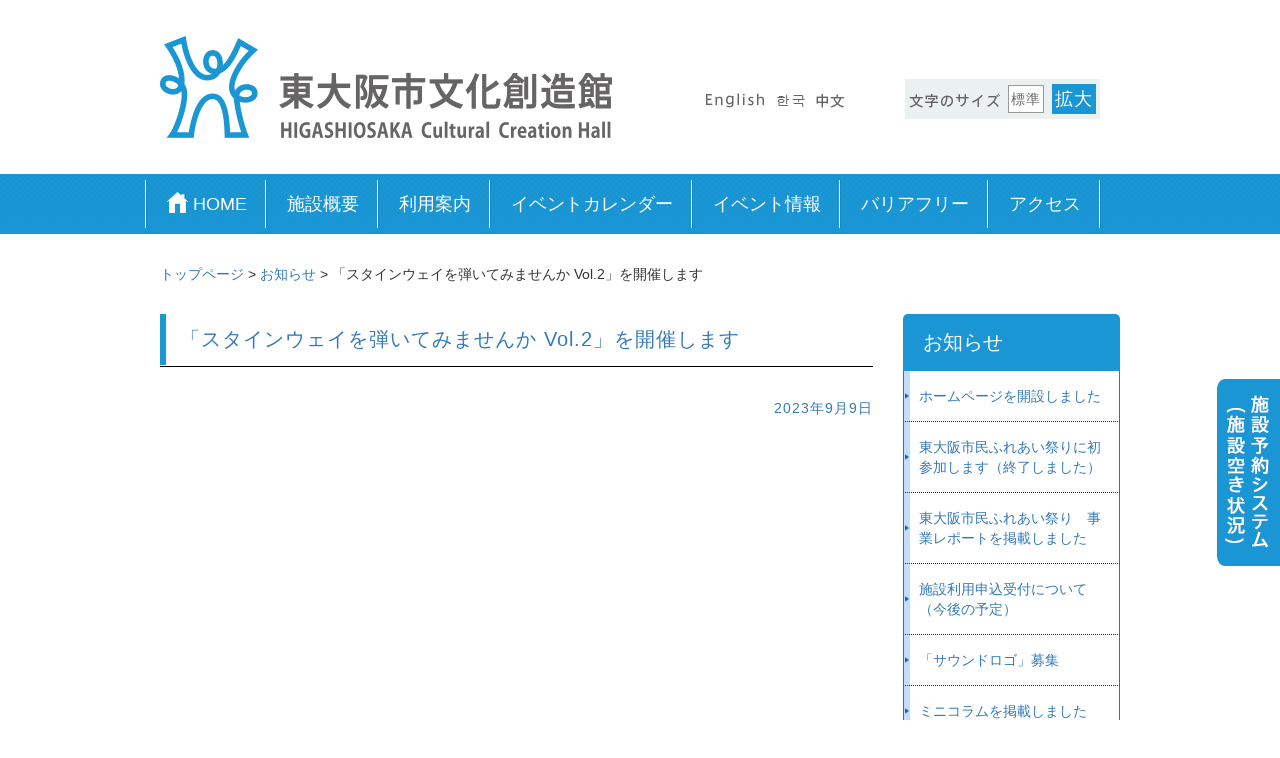

--- FILE ---
content_type: text/html
request_url: https://higashiosaka.hall-info.jp/information/details/information1487.html
body_size: 101786
content:
<!DOCTYPE html>
<html lang="ja">
<head>
<!-- Google Tag Manager -->
<script>(function(w,d,s,l,i){w[l]=w[l]||[];w[l].push({'gtm.start':
new Date().getTime(),event:'gtm.js'});var f=d.getElementsByTagName(s)[0],
j=d.createElement(s),dl=l!='dataLayer'?'&l='+l:'';j.async=true;j.src=
'https://www.googletagmanager.com/gtm.js?id='+i+dl;f.parentNode.insertBefore(j,f);
})(window,document,'script','dataLayer','GTM-MVK6N5J2');</script>
<!-- End Google Tag Manager -->
<meta http-equiv="Content-Type" content="text/html; charset=utf-8" />
<title>東大阪市文化創造館 | 「スタインウェイを弾いてみませんか Vol.2」を開催します</title>
<meta name="viewport" content="width=device-width, initial-scale=1">
<meta name="keywords" content="キーワード" />
<meta name="description" content="ディスクリプション" />
<link rel="icon" href="/vc-files/images/favicon.ico">
<!--css -->
<link href="../../web/css/bootstrap.css" rel="stylesheet" type="text/css" media="all" />
<link rel="stylesheet" href="../../web/css/style.css" type="text/css" media="all" />
<link rel="stylesheet" href="../../web/css/style-break.css" type="text/css" media="all" />
<link rel="stylesheet" href="../../web/css/style-option.css" type="text/css" media="all" />
<link rel="stylesheet" href="../../web/css/font-awesome.min.css" type="text/css" media="all" />
<!--// css -->
<script src="../../web/js/jquery-1.11.1.min.js"></script>
<script src="../../web/js/bootstrap.js"></script>
<script src="../../web/js/jquery.cookie.js"></script>
<script src="../../web/js/jquery.textresizer.js"></script>
<!--201805追加-->
<link rel="stylesheet" href="../../web/css/lity.css">
<script src="../../web/js/lity.js"></script>
<script type="text/javascript" src="../../web/js/jquery.naviRollover.js"></script>
<!--201805追加-->
<script src="../../web/js/general.js"></script>
<script>
  (function(i,s,o,g,r,a,m){i['GoogleAnalyticsObject']=r;i[r]=i[r]||function(){
  (i[r].q=i[r].q||[]).push(arguments)},i[r].l=1*new Date();a=s.createElement(o),
  m=s.getElementsByTagName(o)[0];a.async=1;a.src=g;m.parentNode.insertBefore(a,m)
  })(window,document,'script','https://www.google-analytics.com/analytics.js','ga');
  ga('create', 'UA-96346661-1', 'auto');
  ga('send', 'pageview');
</script>
</head>
<body>
<!--Header Start-->
<div id="header">
<!--HeaderTop Start-->
<div class="header-top">
<div class="container">
<div class="row">
<div class="header-top-sec col-md-12 col-sm-12">
<div class="header-top-logo">
<h1><a href="../../index.html" title="東大阪市文化創造館トップページ"><img src="../../web/images/ge/head-sitelogo.png" alt="東大阪市文化創造館" /></a></h1>
</div>
<div class="header-top-lang">
<ul>
<li><a href="../../english/index.html" title="english"><img src="../../web/images/ge/head-langen.png" alt="English" /></a></li>
<li><a href="../../korean/index.html" title="Korean"><img src="../../web/images/ge/head-langko.png" alt="Korean" /></a></li>
<li><a href="../../chinese/index.html" title="Chinese"><img src="../../web/images/ge/head-langch.png" alt="Chinese" /></a></li>
</ul>
</div>
<div class="header-top-size" id="textsizer">
<dl class="textresizer">
<dt><img src="../../web/images/ge/head-fontsize.png" alt="文字サイズ" /></dt>
<dd class="sizem"><a href="#">標準</a></dd>
<dd class="sizel"><a href="#">拡大</a></dd>
</dl>
</div>
</div>
</div>
</div>
</div><!--HeaderTop End-->
<div id="changeArea">
<!--GlobalMenuのheader-bottom Start-->
<div class="header-bottom">
<div class="container">
<div class="row">
<div class="col-md-12 navigation">
<nav class="navbar navbar-default">
<!--SPハンバーガー-->
<button type="button" class="navbar-toggle collapsed" data-toggle="collapse" data-target="#navbar" aria-expanded="false">
<span class="sr-only">Toggle navigation</span>
<span class="icon-bar"></span>
<span class="icon-bar"></span>
<span class="icon-bar"></span>
</button><!--SPハンバーガー-->
<div id="navbar" class="navbar-collapse navbar-right collapse hover-effect">
<ul class="nav navbar-nav">
<li><a href="../../index.html"><img src="../../web/images/ge/nav-home.png" alt="東大阪市文化創造館" />HOME</a></li>
<li><a href="/facility/index.html">施設概要</a></li>
<li><a href="/guidance/index.html">利用案内</a></li>
<li><a href="/event-guide/index.html">イベントカレンダー</a></li>
<li><a href="/event-information/index.html">イベント情報</a></li>
<li><a href="/barrierfree/index.html">バリアフリー</a></li>
<li><a href="/access/index.html">アクセス</a></li>
</ul>
<ul class="nav navbar-lang">
<li><a href="../../english/index.html" title="English">English</a></li>
<li><a href="../../korean/index.html" title="Korean">Korean</a></li>
<li><a href="../../chinese/index.html" title="Chinese">Chinese</a></li>
</ul>
</div>
</nav>
</div>
</div><!--row End-->
</div><!--container End-->
</div><!--GlobalMenuのheader-bottom End-->
</div><!--changeArea-->
</div><!--Header End-->
<!--Section2w Start-->
<div class="section-2w" id="size-change">
<!--Container Start-->
<div class="container">
<div class="bread">
<div class="row">
<div class="main-col col-md-12 col-sm-12">
<a href="../../index.html">トップページ</a>&nbsp;&gt;&nbsp;<a href="../index.html">お知らせ</a>&nbsp;&gt;&nbsp;「スタインウェイを弾いてみませんか Vol.2」を開催します
</div>
</div>
</div>
<div class="row">
<div class="main-col col-md-9 col-sm-9">
<div id="VcArea-MainColum">
<div class="row">
<div class="parts3 col-md-12 col-sm-12">
<h2 class="vcH2"><a href="../../hcch/2023/2023/2023120405.html" target="_self" title="スタインウェイを弾いてみませんか Vol.2">「スタインウェイを弾いてみませんか Vol.2」を開催します</a></h2>
<p class="vcP  vcTRight">
<a href="../../hcch/2023/2023/2023120405.html" target="_self" title="スタインウェイを弾いてみませんか Vol.2">2023年9月9日</a>
</p>
<div class="cmsSec-A clearfix">
<p class="vcP">
</p>
</div>
</div>
</div>
</div>
</div><!--main-col End-->
<div class="sub-col col-md-3 col-sm-3">
<div class="local-menu">
<!-- ▼▼▼ 2から5直系2から5 ▼▼▼ -->
<ol>
<ol>
<li><a href="../index.html">お知らせ</a>
<ol>
<li><a href="information40.html">ホームページを開設しました</a></li>
<li><a href="information53.html">東大阪市民ふれあい祭りに初参加します（終了しました）</a></li>
<li><a href="information57.html">東大阪市民ふれあい祭り　事業レポートを掲載しました</a></li>
<li><a href="information62.html">施設利用申込受付について（今後の予定）</a></li>
<li><a href="information75.html">「サウンドロゴ」募集</a></li>
<li><a href="information85.html">ミニコラムを掲載しました</a></li>
<li><a href="information86.html">ミニコラムを掲載しました</a></li>
<li><a href="information90.html">ミニコラム【第3回】小ホールを掲載しました</a></li>
<li><a href="information96.html">完成予想模型を東大阪市役所本庁舎1階に展示しました</a></li>
<li><a href="information101.html">ミニコラム【第3回】小ホールを掲載しました</a></li>
<li><a href="information102.html">プレイベント「サウンドロゴ」の選定委員が決定しました</a></li>
<li><a href="information106.html">プレイベント「『関西フィル』メンバーによる木管五重奏＆金管五重奏」</a></li>
<li><a href="information107.html">プレイベント「サウンドロゴ」の募集は終了しました</a></li>
<li><a href="information109.html">ミニコラム【第5回】音楽スタジオを掲載しました</a></li>
<li><a href="information115.html">ミニコラム【第6回】創造支援室Mを掲載しました</a></li>
<li><a href="information116.html">プレイベント「『関西フィル』メンバーによる木管五重奏＆金管五重奏」の募集は終了しました
</a></li>
<li><a href="information120.html">プレイベント【仮囲いツリーアート】を設置しました</a></li>
<li><a href="information121.html">施設概要フライヤーを作成しました</a></li>
<li><a href="information123.html">プレイベント「サウンドロゴ」の選定結果について</a></li>
<li><a href="information124.html">施設のイメージムービーが完成しました</a></li>
<li><a href="information128.html">プレイベント「『関西フィル』メンバーによる木管五重奏＆金管五重奏」事業レポートを掲載しました</a></li>
<li><a href="information130.html">ミニコラム【第7回】創造支援室Dを掲載しました</a></li>
<li><a href="information133.html">ミニコラム【第8回】創造支援室Cを掲載しました</a></li>
<li><a href="information137.html">プレイベント「第41回東大阪市民ふれあい祭り」に参加します!</a></li>
<li><a href="information139.html">ミニコラム【第9回】創造支援室Aを掲載しました</a></li>
<li><a href="information143.html">利用者説明会を開催します</a></li>
<li><a href="information148.html">第41回東大阪市民ふれあい祭り　事業レポートを掲載しました</a></li>
<li><a href="information150.html">ミニコラム【第10回】和室を掲載しました</a></li>
<li><a href="information154.html">ミニコラム【第11回】エントランスロビー兼ギャラリーを掲載しました</a></li>
<li><a href="information155.html">パンフレットを作成しました</a></li>
<li><a href="information157.html">抽選会を開催します（8月1日）</a></li>
<li><a href="information160.html">施設利用に関する各種資料を公開しました</a></li>
<li><a href="information161.html">舞台図面（2018年7月現在）を公開しました</a></li>
<li><a href="information164.html">附属設備利用料金表を公開しました</a></li>
<li><a href="information165.html">プレイベント「東大阪市文化創造館×近畿大学吹奏楽部　吹奏楽クリニック＆合同コンサート」応募に関して</a></li>
<li><a href="information169.html">情報誌「CAMFARE!」（カンファーレ!）準備号vol.1発刊しました</a></li>
<li><a href="information171.html">大ホール・小ホール（2019年9月分）の空き状況を公開しました</a></li>
<li><a href="information173.html">東大阪市文化創造館　YouTubeチャンネルを開設しました</a></li>
<li><a href="information179.html">ミニコラム【第12回】キッズルームを掲載しました</a></li>
<li><a href="information181.html">プレイベント東大阪市文化創造館×近畿大学吹奏楽部　「吹奏楽クリニック＆合同コンサート」</a></li>
<li><a href="information187.html">「利用案内」ページを設置しました</a></li>
<li><a href="information194.html">プレイベント「東大阪市文化創造館×近畿大学吹奏楽部　吹奏楽クリニック」の募集は終了しました</a></li>
<li><a href="information196.html">プレイベント【文化創造館のシンボルマーク】が決定しました</a></li>
<li><a href="information198.html">プレイベント「戯曲（演劇の台本・脚本）創作ワークショップ」受講者募集!!</a></li>
<li><a href="information208.html">ミニコラム【第13回】街角広場を掲載しました</a></li>
<li><a href="information213.html">情報誌「CAMFARE!」（カンファーレ!）準備号vol.2発刊しました</a></li>
<li><a href="information215.html">プレイベント「サウンドロゴ」採用作品が決定しました</a></li>
<li><a href="information216.html">プレイベント「戯曲(演劇の台本・脚本)創作ワークショップ」受講者募集は終了しました</a></li>
<li><a href="information217.html">【出展情報】「ゆるキャラ®グランプリ2018in花園～ラクビーのまち東大阪～」にてPR活動を行います</a></li>
<li><a href="information218.html">【出展情報】「ラグビーのまち　東大阪の夕べ2018」にてPR活動を行います</a></li>
<li><a href="information224.html">ミニコラム【第14回】カフェレストランを掲載しました</a></li>
<li><a href="information227.html">【出展情報】「大阪マラソンEXPO2018」（大阪まち魅力PR）にてPR活動を行います</a></li>
<li><a href="information235.html">「プレイベント」ページをリニューアルしました</a></li>
<li><a href="information236.html">【出展情報】「大阪マラソンEXPO2018」（大阪まち魅力PR）の情報を更新しました</a></li>
<li><a href="information237.html">【出展情報】「ゆるキャラ®グランプリ2018in花園～ラグビーのまち東大阪～」の情報を更新しました</a></li>
<li><a href="information238.html">プレイベント「関西フィルメンバーによる弦楽四重奏コンサート」を開催します</a></li>
<li><a href="information241.html">【2019年1月の抽選会】のお知らせ</a></li>
<li><a href="information242.html">プレイベント「東大阪市文化創造館工事見学会」参加者募集！</a></li>
<li><a href="information243.html">プレイベント「第1回近畿大学吹奏楽部×市内中学校吹奏楽部 合同コンサート」を開催します</a></li>
<li><a href="information246.html">諸室に関する利用者説明会（2019年1月12日）を開催します</a></li>
<li><a href="information247.html">東大阪市文化創造館 パートリーダー候補を募集しています（募集は終了しました）</a></li>
<li><a href="information248.html">東大阪市文化創造館 施設運営常勤職員を募集しています（募集は終了しました）</a></li>
<li><a href="information249.html">情報誌「CAMFARE!」（カンファーレ!）準備号vol.3発刊しました</a></li>
<li><a href="information251.html">施設概要に「まちライブラリー」「まちライブラリーカフェ」の情報を追加しました</a></li>
<li><a href="information252.html">年末年始休業日のお知らせ</a></li>
<li><a href="information254.html">大ホール座席表を更新しました</a></li>
<li><a href="information255.html">【2019年2月の抽選会】のお知らせ</a></li>
<li><a href="information256.html">プレイベント「関西フィルメンバーによる弦楽四重奏コンサート」募集は終了しました</a></li>
<li><a href="information262.html">諸室案内を公開しました</a></li>
<li><a href="information266.html">東大阪市文化創造館 ネーミングライツパートナーを募集します</a></li>
<li><a href="information267.html">大ホール・小ホール（2020年3月分）の空き状況を公開しました</a></li>
<li><a href="information268.html">フルコンサートピアノのメーカー及び品番について</a></li>
<li><a href="information269.html">【2019年2月の抽選会】施設予約システム停止時間のお知らせ</a></li>
<li><a href="information271.html">風早 宏隆さん（関西フィルハーモニー管弦楽団首席トロンボーン奏者）のインタビュー記事を掲載しました</a></li>
<li><a href="information273.html">関西フィルハーモニー管弦楽団　弦楽四重奏メンバーのインタビュー記事を掲載しました</a></li>
<li><a href="information277.html">【2019年3月の抽選会】のお知らせ</a></li>
<li><a href="information278.html">プレイベント「東大阪市文化創造館工事見学会」追加募集は終了いたしました</a></li>
<li><a href="information280.html">サトウデザイン 代表取締役/デザイナー 佐藤 大介さんのインタビュー記事を掲載しました</a></li>
<li><a href="information282.html">関西フィルハーモニー管弦楽団　専務理事　浜橋 元さんのインタビュー記事を掲載しました</a></li>
<li><a href="information284.html">大ホール・小ホール（2020年4月分）、諸室（2019年10月分）の空き状況を公開しました</a></li>
<li><a href="information289.html">プレイベント「ピアノ個体選定見学会」を募集します</a></li>
<li><a href="information296.html">【2019年4月の抽選会】のお知らせ</a></li>
<li><a href="information302.html">公益財団法人堺市文化振興財団 堺市民芸術文化ホール準備室 大山 鋭裕さんのインタビュー記事を掲載しました</a></li>
<li><a href="information304.html">文化創造館PR動画第2弾「アレコレ篇」を公開しました</a></li>
<li><a href="information308.html">大ホール・小ホール（2020年5月分）の空き状況を公開しました</a></li>
<li><a href="information309.html">プレイベント「ピアノ個体選定見学会」スタインウェイの参加者募集は終了しました</a></li>
<li><a href="information310.html">情報誌「CAMFARE!」（カンファーレ!）準備号vol.4発刊しました</a></li>
<li><a href="information311.html">東大阪市文化創造館 パートスタッフを募集しています（募集は終了しました）</a></li>
<li><a href="information314.html">東大阪市文化創造館ネーミングライツパートナーが決定しました</a></li>
<li><a href="information318.html">【2019年5月の抽選会】のお知らせ</a></li>
<li><a href="information319.html">東大阪市文化創造館 開館記念公演が決定しました</a></li>
<li><a href="information320.html">舞台図面のCADデータを公開しました</a></li>
<li><a href="information322.html">大ホール・小ホール（2020年6月分）の空き状況を公開しました</a></li>
<li><a href="information323.html">プレイベント「第42回東大阪市民ふれあい祭り」に参加します</a></li>
<li><a href="information324.html">大学連携事業「近畿大学吹奏楽部ドリームコンサート」を開催します</a></li>
<li><a href="information327.html">東大阪市文化創造館 LINE＠はじめました</a></li>
<li><a href="information329.html">【2019年6月の抽選会】のお知らせ</a></li>
<li><a href="information330.html">大ホール・小ホール（2020年7月分）の空き状況を公開しました</a></li>
<li><a href="information334.html">プレイベント 東大阪市文化創造館 開館記念「花だん作りワークショップ」参加者募集!!</a></li>
<li><a href="information335.html">プレイベント 夏休み体験教室「ステージ照明取付体験」参加者募集!!</a></li>
<li><a href="information340.html">スクラムメイトの入会を開始しました</a></li>
<li><a href="information341.html">「ALICE AGAIN2019-2020 限りなき挑戦ーOPEN GATEー」を開催します</a></li>
<li><a href="information345.html">「さだまさしコンサートツアー2019 ～新自分風土記～」を開催します</a></li>
<li><a href="information350.html">大学連携事業「近畿大学吹奏楽部ドリームコンサート」は好評につき、完売しました</a></li>
<li><a href="information351.html">プレイベント 夏休み体験教室「ステージ照明取付体験」の参加者募集は終了しました</a></li>
<li><a href="information352.html">大ホール・小ホール（2020年8月分）の空き状況を公開しました</a></li>
<li><a href="information353.html">「ひがしおおさか狂言会」を開催します</a></li>
<li><a href="information355.html">「久元祐子　ピアノお披露目コンサート」観覧者募集します</a></li>
<li><a href="information358.html">「財津和夫コンサート2019with姫野達也～All Izz Well～」を開催します</a></li>
<li><a href="information360.html">【2019年7月の抽選会】のお知らせ</a></li>
<li><a href="information369.html">「ALICE AGAIN2019-2020 限りなき挑戦ーOPEN GATEー」は予定販売枚数は終了しました</a></li>
<li><a href="information373.html">最新号「CAMFARE！」（カンファーレ！）準備号vol.5発行しました</a></li>
<li><a href="information374.html">「さだまさしコンサートツアー2019 ～新自分風土記～」は予定販売枚数は終了しました</a></li>
<li><a href="information377.html">「馬場俊英 LIVE TOUR 2019 ～ 落書きとマスターピース2」を開催します</a></li>
<li><a href="information380.html">「東大阪市文化創造館」内覧会を開催します</a></li>
<li><a href="information381.html">大ホール・小ホール（2020年9月分）の空き状況を公開しました</a></li>
<li><a href="information382.html">【2019年8月の抽選会】のお知らせ</a></li>
<li><a href="information385.html">新受付窓口のお知らせ</a></li>
<li><a href="information386.html">竣工記念式典開催による窓口業務休止のお知らせ</a></li>
<li><a href="information388.html">「小椋佳『歌談の会』」を開催します</a></li>
<li><a href="information391.html">「花だん作りワークショップ」順延のお知らせ</a></li>
<li><a href="information394.html">「スタインウェイ＆ヤマハを弾いてみませんか？」を開催します</a></li>
<li><a href="information395.html">「原田知世 『L’Heure Bleue』リリース・ツアー2019」を開催します</a></li>
<li><a href="information396.html">「氷川きよし　コンサートツアー2019～20周年大感謝祭!!～」を開催します</a></li>
<li><a href="information397.html">「リアル謎解きゲーム×東大阪市文化創造館バックステージツアー『奇妙なオーディションを突破せよ！』」を開催します</a></li>
<li><a href="information399.html">「東大阪市文化連盟による 文化創造館オープニング」を開催します</a></li>
<li><a href="information400.html">「氷川きよし　コンサートツアー2019～20周年大感謝祭!!～」のスクラムメイト（友の会）先行販売の情報を公開しました</a></li>
<li><a href="information402.html">開業準備のための窓口業務休止のお知らせ</a></li>
<li><a href="information405.html">【2019年9月の抽選会】のお知らせ</a></li>
<li><a href="information406.html">文化創造館PR動画第3弾「誕生篇」を公開しました</a></li>
<li><a href="information407.html">東大阪市文化創造館　音楽スタジオ「サンプル音源」を掲載しました</a></li>
<li><a href="information411.html">【関連事業】「東大阪モノづくりICTクラブ」を掲載しました</a></li>
<li><a href="information413.html">「文化と学生のまちコラボ企画2019　東大阪市文化創造館×大阪樟蔭女子大学」を開催します</a></li>
<li><a href="information418.html">9月1日（日）開館時間のお知らせ</a></li>
<li><a href="information420.html">チケットの窓口販売開始のお知らせ</a></li>
<li><a href="information421.html">パンフレットを公開しました</a></li>
<li><a href="information423.html">催物案内を公開しました</a></li>
<li><a href="information424.html">「稲垣潤一コンサート2020」を開催します</a></li>
<li><a href="information425.html">「馬場俊英 LIVE TOUR 2019 ～ 落書きとマスターピース2」のスクラムメイト（友の会）先行販売の情報を公開しました</a></li>
<li><a href="information427.html">「ひがしおおさか狂言会」五世茂山千作氏のご逝去にあたって</a></li>
<li><a href="information429.html">大ホール・小ホール（2020年11月分）の空き状況を公開しました</a></li>
<li><a href="information430.html">【2019年10月の抽選会】のお知らせ</a></li>
<li><a href="information431.html">「ひがしおおさか狂言会」出演者変更と払い戻しのお知らせ</a></li>
<li><a href="information433.html">催物案内（イベントカレンダー）10月号を公開しました</a></li>
<li><a href="information434.html">催物案内（イベントカレンダー）11月号を公開しました</a></li>
<li><a href="information436.html">「ラグビーのまち東大阪　東大阪市文化創造館オープニング記念　山田雅人 かたりの世界　『南アフリカ戦2015』『ラグビー青春物語』　ゲスト：木津武士」を開催します</a></li>
<li><a href="information437.html">「よ～いドン！歌謡祭」を開催します</a></li>
<li><a href="information438.html">「よ～いドン！歌謡祭」のスクラムメイト（友の会）先行販売の情報を公開しました</a></li>
<li><a href="information440.html">臨時休館の取扱基準についてのお知らせ</a></li>
<li><a href="information441.html">「関西二期会　第92回オペラ公演　『カヴァレリア・ルスティカーナ』『パリアッチ（道化師）』※イタリア語上演、日本語字幕付き」を開催します</a></li>
<li><a href="information443.html">「東大阪市文化創造館　ロビーコンサートVol.1　～木管五重奏の響き～」を開催します</a></li>
<li><a href="information444.html">【2019年11月の抽選会】のお知らせ</a></li>
<li><a href="information446.html">大ホール・小ホール（2020年12月分）の空き状況を公開しました</a></li>
<li><a href="information447.html">「関西二期会『カヴァレリア・ルスティカーナ』＆『パリアッチ（道化師）』スペシャルレクチャー　」を開催します</a></li>
<li><a href="information449.html">『戯曲創作ワークショップ～東大阪市を題材に戯曲を書いてみよう～』受講者募集!!</a></li>
<li><a href="information454.html">「ワークショップアカデミー in 東大阪市文化創造館」を開催します</a></li>
<li><a href="information455.html">「初笑い2020 爆笑！お笑い夢ライブ in 東大阪」を開催します</a></li>
<li><a href="information460.html">バリアフリー情報を更新しました</a></li>
<li><a href="information461.html">「ワークショップアカデミー in 東大阪市文化創造館」特設サイトを公開しました</a></li>
<li><a href="information462.html">催物案内（イベントカレンダー）12月号、1月号を公開しました</a></li>
<li><a href="information463.html">大ホール・小ホール（2021年1月分）の空き状況を公開しました</a></li>
<li><a href="information464.html">東大阪市文化創造館開館記念 「新・BS日本のうた」について</a></li>
<li><a href="information466.html">【2020年1月の抽選会】のお知らせ</a></li>
<li><a href="information469.html">「東大阪市文化創造館　ロビーコンサートVol.2　〜関西二期会メンバーによる名曲ガラコンサート〜」を開催します</a></li>
<li><a href="information470.html">「陸上自衛隊 中部方面音楽隊 スペシャルコンサートin東大阪市文化創造館」を開催します</a></li>
<li><a href="information471.html">バリアフリー情報を更新しました</a></li>
<li><a href="information475.html">「第2回近畿大学吹奏楽部×市内中学校吹奏楽部 合同コンサート」を開催します</a></li>
<li><a href="information476.html">「CAMFARE!」（カンファーレ!）vol.01発刊しました</a></li>
<li><a href="information477.html">『大阪交響楽団「０歳からのオーケストラコンサート」』を開催します</a></li>
<li><a href="information478.html">取扱チケットについて</a></li>
<li><a href="information479.html">【2020年2月の抽選会】のお知らせ</a></li>
<li><a href="information482.html">「務川 慧悟 ピアノ・リサイタル2020」を開催します</a></li>
<li><a href="information483.html">催物案内（イベントカレンダー）2月号、3月号を公開しました</a></li>
<li><a href="information484.html">大ホール・小ホール（2021年3月分）の空き状況を公開しました</a></li>
<li><a href="information486.html">「第30回 東大阪市民文化芸術祭」を開催します</a></li>
<li><a href="information487.html">「関西二期会 第92回オペラ公演」青少年のための公開リハーサル　参加者募集</a></li>
<li><a href="information488.html">敷地内マップを公開しました</a></li>
<li><a href="information490.html">「Goro Noguchi 50th Anniversary CONCERT TOUR 2020 I can sing here ～今ここで歌える奇跡～」を開催します</a></li>
<li><a href="information495.html">【2020年4月の抽選会】のお知らせ</a></li>
<li><a href="information496.html">「関西二期会第93回オペラ公演　リゴレット　全3幕　イタリア語上演、字幕付き（作曲／G.ヴェルディ　台本／F.M.ピアーヴェ）」を開催します</a></li>
<li><a href="information500.html">大阪交響楽団「０歳からのオーケストラコンサート」の振替公演について</a></li>
<li><a href="information501.html">「シアターコクーン・オンレパートリー2020　パラダイス」を開催します</a></li>
<li><a href="information503.html">「反田恭平プロデュース　ＭＬＭナショナル管弦楽団」を開催します</a></li>
<li><a href="information508.html">「まちライブラリー」よりお知らせ</a></li>
<li><a href="information509.html">「氷川きよしコンサートツアー2020 ～それぞれの花のように～」を開催します</a></li>
<li><a href="information514.html">催物案内（イベントカレンダー）4月号、5月号を公開しました</a></li>
<li><a href="information518.html">【2020年5月の抽選会】のお知らせ</a></li>
<li><a href="information520.html">東大阪市文化創造館 臨時休館について</a></li>
<li><a href="information521.html">「古関裕而　記念コンサート」を開催します</a></li>
<li><a href="information522.html">『古関裕而 コンサート関連写真展「古関裕而のふるさとへ“来て”」』を開催します</a></li>
<li><a href="information525.html">『ベネッセの英語コンサート 夏公演2020「Let's Go! Summer Adventure」』を開催します</a></li>
<li><a href="information531.html">東大阪市文化創造館チケットセンター休業のお知らせ</a></li>
<li><a href="information532.html">アフタヌーンコンサート・シリーズVol.3「&quot;Pop Classic Quartet&quot;フライングドクター」を開催します</a></li>
<li><a href="information533.html">「立川談春 独演会」を開催します</a></li>
<li><a href="information534.html">「シアターコクーン・オンレパートリー2020 パラダイス」公演中止のお知らせ</a></li>
<li><a href="information538.html">2020年5月抽選会の延期のお知らせ</a></li>
<li><a href="information539.html">大ホール・小ホール（2021年6月分）の空き状況を公開しました</a></li>
<li><a href="information540.html">東大阪市文化創造館 臨時休館期間の延長について</a></li>
<li><a href="information541.html">「Goro Noguchi 50th Anniversary CONCERT TOUR 2020I can sing here ～今ここで歌える奇跡～」公演延期のお知らせ</a></li>
<li><a href="information543.html">アフタヌーンコンサート・シリーズVol.4「カルテットの響き」を開催します</a></li>
<li><a href="information546.html">東大阪市文化創造館 臨時休館期間の再延長について</a></li>
<li><a href="information547.html">5月度抽選会のご案内</a></li>
<li><a href="information549.html">「氷川きよしコンサートツアー2020 ～それぞれの花のように～」公演延期のお知らせ</a></li>
<li><a href="information551.html">「館長による　クラシック音楽入門講座」を開催します</a></li>
<li><a href="information552.html">東大阪市文化創造館 再開館日について</a></li>
<li><a href="information556.html">「THE VENTURES JAPAN TOUR 2020」を開催します</a></li>
<li><a href="information557.html">東大阪市文化創造館 再開館情報を更新しました</a></li>
<li><a href="information558.html">新型コロナウイルス感染拡大の予防対策を更新しました</a></li>
<li><a href="information559.html">6月度抽選会のご案内</a></li>
<li><a href="information560.html">施設予約システム休止のお知らせ</a></li>
<li><a href="information561.html">アフタヌーンコンサート・シリーズVol.5「秋はもうすぐ、八戸ノ里のジャズを聴く」を開催します</a></li>
<li><a href="information563.html">まちライブラリーカフェ「UBER EATS」サービス開始のお知らせ</a></li>
<li><a href="information564.html">まちライブラリーカフェ「お持ち帰り割り引き」サービス開始のお知らせ</a></li>
<li><a href="information565.html">『ベネッセの英語コンサート 夏公演2020「Let's Go! Summer Adventure」』公演中止のお知らせ</a></li>
<li><a href="information566.html">「新型コロナウイルス感染拡大の予防対策について」を更新しました</a></li>
<li><a href="information567.html">諸室（2021年1月／非営利利用、2020年10月／営利利用）の空き状況を公開しました</a></li>
<li><a href="information569.html">『反田恭平プロデュース　ＭＬＭナショナル管弦楽団』公演中止のお知らせ</a></li>
<li><a href="information570.html">7月度抽選会のご案内</a></li>
<li><a href="information573.html">「デンマーク・オーデンセ交響楽団」公演中止のお知らせ</a></li>
<li><a href="information576.html">「立川談春 独演会」公演中止のお知らせ</a></li>
<li><a href="information577.html">「古関裕而 記念コンサート」公演中止のお知らせ</a></li>
<li><a href="information578.html">『古関裕而 コンサート関連写真展「古関裕而のふるさとへ“来て”」』開催中止のお知らせ</a></li>
<li><a href="information579.html">「関西フィル 夏の金管クインテット with Percussion(パーカッション)！」を開催します</a></li>
<li><a href="information581.html">「THE VENTURES JAPAN TOUR 2020」公演中止のお知らせ</a></li>
<li><a href="information582.html">『「主催事業（文化芸術事業）」にご来場される皆さまへのお願い』を更新しました</a></li>
<li><a href="information583.html">「氷川きよしコンサートツアー2020 ～それぞれの花のように～」公演中止のお知らせ</a></li>
<li><a href="information584.html">「松下奈緒コンサートツアー2020」を開催します</a></li>
<li><a href="information585.html">「スタインウェイ＆ヤマハを弾いてみませんか 2020 in Dream House 大ホール」を開催します</a></li>
<li><a href="information586.html">「ひがしおおさか狂言会」を開催します</a></li>
<li><a href="information588.html">まちライブラリーカフェ「営業時間変更」のお知らせ</a></li>
<li><a href="information589.html">8月度抽選会のご案内</a></li>
<li><a href="information592.html">「東大阪市文化創造館1周年記念　関西フィルハーモニー管弦楽団特別演奏会」を開催します</a></li>
<li><a href="information593.html">「旭堂南龍の講談ワークショップ」を開催します</a></li>
<li><a href="information594.html">「務川 慧悟 ピアノ・リサイタル2020（振替公演）」公演延期のお知らせ</a></li>
<li><a href="information596.html">特別演奏会「久元祐子によるピアノ＆レクチャーコンサート」を開催します</a></li>
<li><a href="information597.html">9月度抽選会のご案内</a></li>
<li><a href="information599.html">「スタインウェイを弾いてみませんか 2020 in ジャトーハーモニー 小ホール」を開催します</a></li>
<li><a href="information601.html">10月度抽選会のご案内</a></li>
<li><a href="information603.html">『ベネッセの英語コンサート クリスマス公演2020「WELCOME TO SNOW PARADISE! 」』を開催します</a></li>
<li><a href="information606.html">「利用制限の緩和にあたって」のお知らせ</a></li>
<li><a href="information607.html">「非常災害時の施設使用に関する取扱いについて」のお知らせ</a></li>
<li><a href="information608.html">「東大阪市民オペラ第1回公演 歌劇『ラ・ボエーム』作曲：ジャコモ・プッチーニ」東大阪市民オペラ合唱団および東大阪市民オペラ児童合唱団を募集します</a></li>
<li><a href="information609.html">11月度抽選会のご案内</a></li>
<li><a href="information614.html">「ワークショップアカデミー2020 in東大阪市文化創造館Vol.1」を開催します</a></li>
<li><a href="information615.html">「スタインウェイを弾いてみませんか 2020 in ジャトーハーモニー 小ホール」を開催します</a></li>
<li><a href="information616.html">「ワークショップアカデミー2020 in東大阪市文化創造館Vol.1」の申込受付を開始しました</a></li>
<li><a href="information618.html">12月度抽選会のご案内</a></li>
<li><a href="information619.html">「スタインウェイを弾いてみませんか 2021 in Dream House 大ホール」を開催します</a></li>
<li><a href="information621.html">【関連事業】「クラシックコンサート ズーラシアンブラスwith大阪交響楽団」を掲載しました。</a></li>
<li><a href="information623.html">「スタインウェイ＆ヤマハを弾いてみませんか 2021 in ジャトーハーモニー小ホール」を開催します</a></li>
<li><a href="information627.html">「東大阪市民オペラ第1回公演 歌劇『ラ・ボエーム』作曲：ジャコモ・プッチーニ」東大阪市民オペラ合唱団および東大阪市民オペラ児童合唱団の募集を終了しました。</a></li>
<li><a href="information630.html">2021年1月度抽選会のご案内</a></li>
<li><a href="information632.html">催物案内（イベントカレンダー）2021年1月号を公開しました</a></li>
<li><a href="information633.html">「東大阪市民オペラ第１回公演 歌劇『ラ・ボエーム』ワンコイン・レクチャーコンサート」を開催します</a></li>
<li><a href="information634.html">「ワークショップアカデミー2020 in東大阪市文化創造館Vol.2」を開催します</a></li>
<li><a href="information635.html">「東大阪市民オペラ第１回公演 歌劇『ラ・ボエーム（La Bohème）』」を開催します</a></li>
<li><a href="information637.html">「緊急事態宣言発令中の利用について」のお知らせ</a></li>
<li><a href="information638.html">催物案内（イベントカレンダー）2021年1月号を更新しました	</a></li>
<li><a href="information641.html">『東京スカパラダイスオーケストラ TOUR2021「Together Again︕」』を開催します</a></li>
<li><a href="information642.html">2021年2月抽選会のご案内</a></li>
<li><a href="information643.html">催物案内（イベントカレンダー）2021年2月号を更新しました</a></li>
<li><a href="information645.html">『東京スカパラダイスオーケストラ TOUR2021「Together Again︕」』スクラムメイト（友の会）先行販売のお知らせ</a></li>
<li><a href="information646.html">「スタインウェイ＆ヤマハを弾いてみませんか 2021 in Dream House 大ホール」を開催します</a></li>
<li><a href="information647.html">「ワークショップアカデミー2020 in東大阪市文化創造館Vol.2」は、定員に達したため受付終了しました。</a></li>
<li><a href="information648.html">「ワークショップアカデミー2020 in東大阪市文化創造館Vol.３」を開催します</a></li>
<li><a href="information651.html">「第31回 東大阪市民文化芸術祭」を開催します</a></li>
<li><a href="information653.html">「トークセッション『緊急！コロナ禍のもと公共ホールの舵取り』」を開催します</a></li>
<li><a href="information655.html">「令和２年度おおさか環境にやさしい建築賞」大阪府知事賞を受賞しました</a></li>
<li><a href="information656.html">2021年3月抽選会のご案内</a></li>
<li><a href="information657.html">催物案内（イベントカレンダー）2021年3月号を更新しました</a></li>
<li><a href="information658.html">「緊急事態宣言解除後の利用について」のお知らせ</a></li>
<li><a href="information662.html">「それいけ！アンパンマン　ミュージカル『勇気の花に歌おう♪』」を開催します</a></li>
<li><a href="information663.html">催物案内（イベントカレンダー）2021年4月号を更新しました</a></li>
<li><a href="information664.html">利用制限の緩和の延長のお知らせ</a></li>
<li><a href="information665.html">2021年4月抽選会のご案内</a></li>
<li><a href="information666.html">「大阪交響楽団『０歳からのオーケストラコンサート』」を開催します</a></li>
<li><a href="information667.html">まちライブラリーカフェの「メニュー表」リニューアルのお知らせ</a></li>
<li><a href="information669.html">東大阪市民オペラ第1回公演　歌劇『ラ・ボエーム』青少年のための公開ゲネプロの参加者募集します</a></li>
<li><a href="information671.html">チケットセンター（電話予約）営業時間変更のお知らせ</a></li>
<li><a href="information672.html">ホール利用制限の緩和のお知らせ</a></li>
<li><a href="information673.html">「東大阪市文化創造館開館２周年 関西フィルハーモニー管弦楽団特別演奏会」を開催します</a></li>
<li><a href="information676.html">まん延防止等重点措置期間中の利用についてのお知らせ</a></li>
<li><a href="information677.html">催物案内（イベントカレンダー）2021年5月号を更新しました</a></li>
<li><a href="information679.html">「Ballet Muses -バレエの美神2021-」を開催します</a></li>
<li><a href="information680.html">2021年5月抽選会のご案内</a></li>
<li><a href="information681.html">「氷川きよしコンサートツアー2020-2021 ～Never Give Up～」を開催します</a></li>
<li><a href="information690.html">東大阪市文化創造館 臨時休館について</a></li>
<li><a href="information696.html">「映画　『フジコ・ヘミングの時間』」を開催します</a></li>
<li><a href="information697.html">「「CAMFARE!」（カンファーレ!）vol.04」掲載しました</a></li>
<li><a href="information698.html">「上方落語入門講座」を開催します</a></li>
<li><a href="information699.html">「アフタヌーンコンサート・シリーズ」を開催します</a></li>
<li><a href="information700.html">「夏休み よしもと＆文化創造館コラボ講座」を開催します</a></li>
<li><a href="information701.html">「それいけ！アンパンマン　ミュージカル　『勇気の花に歌おう♪』」開催延期のお知らせ</a></li>
<li><a href="information703.html">東大阪市文化創造館 臨時休館延長について</a></li>
<li><a href="information704.html">「東大阪市民オペラ第1回公演　歌劇『ラ・ボエーム』青少年のための公開ゲネプロ参加者募集」開催中止のお知らせ</a></li>
<li><a href="information705.html">「東大阪市民オペラ第１回公演 歌劇『ラ・ボエーム（La Bohème）』」開催中止のお知らせ</a></li>
<li><a href="information706.html">催物案内（イベントカレンダー）2021年6月号を更新しました</a></li>
<li><a href="information707.html">2021年6月抽選会のご案内</a></li>
<li><a href="information713.html">東大阪市文化創造館 臨時休館延長について</a></li>
<li><a href="information714.html">「スタインウェイを弾いてみませんか Vol.1」を開催します</a></li>
<li><a href="information715.html">「ひがしおおさか狂言会」を開催します</a></li>
<li><a href="information716.html">「めざましクラシックス in 東大阪」を開催します</a></li>
<li><a href="information717.html">「氷川きよしコンサートツアー2020-2021 ～Never Give Up～」開催延期のお知らせ</a></li>
<li><a href="information721.html">催物案内（イベントカレンダー）2021年7月号を更新しました</a></li>
<li><a href="information723.html">「親子のコミュニケーション講座」を開催します</a></li>
<li><a href="information725.html">「Ballet Muses -バレエの美神2021-」出演者の追加と変更のお知らせ</a></li>
<li><a href="information727.html">まん延防止等重点措置期間中の利用について</a></li>
<li><a href="information728.html">「リボルバー～誰が【ゴッホ】を撃ち抜いたんだ？～」を開催します</a></li>
<li><a href="information729.html">「平原綾香 CONCERT TOUR 2020－2021 ～MOSHIMO～」を開催します</a></li>
<li><a href="information730.html">2021年7月抽選会のご案内</a></li>
<li><a href="information732.html">「館長によるクラシック音楽講座　初級編」を開催します</a></li>
<li><a href="information736.html">「それいけ！アンパンマン ミュージカル『勇気の花に歌おう♪』」振替公演のお知らせ</a></li>
<li><a href="information737.html">「中村勘九郎 中村七之助 錦秋特別公演 2021」を開催します</a></li>
<li><a href="information738.html">「氷川きよしコンサートツアー2020-2021 ～Never Give Up～」振替公演のお知らせ</a></li>
<li><a href="information740.html">「東大阪市　市民演劇プロジェクト2021　ミュージカル基礎講座」を開催します</a></li>
<li><a href="information741.html">「玉置浩二 Concert Tour 2021 故郷楽団～Chocolate Cosmos」を開催します</a></li>
<li><a href="information743.html">「ゲッターズ飯田×Calmera better fortune’n jazz 2021」を開催します</a></li>
<li><a href="information744.html">催物案内（イベントカレンダー）2021年８月号を更新しました</a></li>
<li><a href="information745.html">2021年8月抽選会のご案内</a></li>
<li><a href="information746.html">「スタインウェイを弾いてみませんか Vol.2」を開催します</a></li>
<li><a href="information748.html">「雨宮智恵美写真展『HOLIDAY』」を開催します</a></li>
<li><a href="information749.html">「ベネッセの英語コンサート 冬公演 2021『RING! RING! CHRISTMAS BELLS』」を開催します</a></li>
<li><a href="information750.html">催物案内（イベントカレンダー）2021年9月号を更新しました</a></li>
<li><a href="information751.html">「「CAMFARE!」（カンファーレ!）vol.05」掲載しました</a></li>
<li><a href="information752.html">2021年9月抽選会のご案内</a></li>
<li><a href="information756.html">「クリスマスピアノ・コンサート　原由莉子のピアノとお話 ～ピアノが奏でる冬の風景～」を開催します</a></li>
<li><a href="information758.html">催物案内（イベントカレンダー）2021年10月号を更新しました</a></li>
<li><a href="information759.html">「久元祐子・永峰高志　特別演奏会『華麗なるソナタの世界』」を開催します</a></li>
<li><a href="information760.html">「消しゴムはんこアート教室」を開催します</a></li>
<li><a href="information762.html">「日本オペラプロジェクト2022歌劇『夕鶴』」を開催します</a></li>
<li><a href="information764.html">2021年10月抽選会のご案内</a></li>
<li><a href="information766.html">「緊急事態宣言」解除について</a></li>
<li><a href="information767.html">「池辺晋一郎＆檀ふみ ニューイヤー・クラシック・アワー」を開催します</a></li>
<li><a href="information768.html">「グラスガーデンを作ろう！」を開催します</a></li>
<li><a href="information769.html">東大阪市文化創造館チケットセンター（窓口）営業時間変更のお知らせ</a></li>
<li><a href="information771.html">催物案内（イベントカレンダー）2021年11月号を更新しました</a></li>
<li><a href="information773.html">『堀川すなお個展「分かろうとしようとする行為」』を開催します</a></li>
<li><a href="information774.html">東大阪市文化創造館（窓口・電話）受付時間変更のお知らせ</a></li>
<li><a href="information775.html">「氷川きよしコンサートツアー2020-2021 ～Never Give Up～（振替公演）」チケット発売のお知らせ</a></li>
<li><a href="information777.html">「能ワークショップ」を開催します</a></li>
<li><a href="information779.html">2021年11月抽選会のご案内</a></li>
<li><a href="information782.html">「舞台『あいつが上手で下手が僕で』」を開催します</a></li>
<li><a href="information783.html">「モダンしめ飾りワークショップ」を開催します</a></li>
<li><a href="information784.html">「ダンボールお面ワークショップ」を開催します</a></li>
<li><a href="information785.html">「スタインウェイ＆ヤマハを弾いてみませんか Vol.3」を開催します</a></li>
<li><a href="information786.html">「反田恭平プロデュース Japan National Orchestra2022ツアー」を開催します</a></li>
<li><a href="information787.html">「「CAMFARE!」（カンファーレ!）vol.06」掲載しました</a></li>
<li><a href="information789.html">「近畿大学吹奏楽部特別演奏会」を開催します</a></li>
<li><a href="information790.html">まちライブラリーカフェにて「17時以降限定のお得なサービス」を開始しました</a></li>
<li><a href="information791.html">催物案内（イベントカレンダー）2021年12月号を更新しました</a></li>
<li><a href="information792.html">2021年12月抽選会のご案内</a></li>
<li><a href="information796.html">「関西フィルハーモニー管弦楽団 東大阪演奏会」を開催します</a></li>
<li><a href="information798.html">「林 英哲 ソロ活動40周年記念　林 英哲 和太鼓 特別演奏会『祝歳の響宴』〜絶世の未来へ～」を開催します</a></li>
<li><a href="information799.html">「OZONE 60 SPECIAL ACADEMY　RISING STARS MUSIC FESTIVAL」を開催します</a></li>
<li><a href="information800.html">催物案内（イベントカレンダー）2022年1月号を更新しました</a></li>
<li><a href="information801.html">「館長による市民サポーター養成講座」を開催します</a></li>
<li><a href="information804.html">年末年始休館日のお知らせ</a></li>
<li><a href="information805.html">「近畿大学吹奏楽部特別演奏会」チケット再販のお知らせ</a></li>
<li><a href="information806.html">2022年1月抽選会のご案内</a></li>
<li><a href="information807.html">「スタインウェイを弾いてみませんか Vol.4」を開催します</a></li>
<li><a href="information808.html">「岩崎宏美コンサートツアー～太陽が笑ってる～」を開催します</a></li>
<li><a href="information811.html">2022年2月抽選会のご案内</a></li>
<li><a href="information813.html">日本オペラプロジェクト2022歌劇「夕鶴」 青少年のための公開ゲネプロ参加者募集します</a></li>
<li><a href="information814.html">「東大阪市 市民演劇プロジェクト2021 ミュージカル基礎講座 成果発表会」を開催します</a></li>
<li><a href="information815.html">まん延防止等重点措置期間中の利用について</a></li>
<li><a href="information831.html">まちライブラリーカフェ「営業時間変更」のお知らせ</a></li>
<li><a href="information832.html">催物案内（イベントカレンダー）2022年3月号を更新しました</a></li>
<li><a href="information836.html">夕鶴「NEWS」を掲載しました。</a></li>
<li><a href="information853.html">「「CAMFARE!」（カンファーレ!）vol.07」掲載しました</a></li>
<li><a href="information857.html">「坂東玉三郎 お話と素踊り」を開催します</a></li>
<li><a href="information861.html">「東大阪市民オペラ成果発表会」を開催します</a></li>
<li><a href="information862.html">「第32回 東大阪市民文化芸術祭」を開催します</a></li>
<li><a href="information863.html">まん延防止等重点措置期間中の利用について更新しました</a></li>
<li><a href="information864.html">2022年3月抽選会のご案内</a></li>
<li><a href="information866.html">「夕鶴」主演の石橋栄実さんが東大阪市を表敬訪問されました</a></li>
<li><a href="information878.html">まん延防止等重点措置期間中の利用について更新しました</a></li>
<li><a href="information888.html">「ベンチャーズ ジャパン・ツアー 2022」を開催します</a></li>
<li><a href="information893.html">2022年4月抽選会のご案内</a></li>
<li><a href="information903.html">「東大阪市文化創造館開館3周年記念　関西フィルハーモニー管弦楽団 特別演奏会」を開催します</a></li>
<li><a href="information905.html">「スタインウェイ＆ヤマハを弾いてみませんか Vol.1」を開催します</a></li>
<li><a href="information907.html">アフタヌーンコンサートVol.12「水谷 桃子（ピアノ）」を開催します</a></li>
<li><a href="information909.html">アフタヌーンコンサートVol.13「倭太鼓飛龍（倭太鼓）」を開催します</a></li>
<li><a href="information912.html">アフタヌーンコンサートVol.14「831〜夏の終わりの告白〜（声楽）」を開催します</a></li>
<li><a href="information913.html">アフタヌーンコンサートVol.15「大谷 雄一（チェロ）」を開催します</a></li>
<li><a href="information914.html">アフタヌーンコンサートVol.16「岩田 卓也（尺八）」を開催します</a></li>
<li><a href="information916.html">アフタヌーンコンサートVol.17「SAXAS（サクソフォン）」を開催します</a></li>
<li><a href="information918.html">『舞台「文豪ストレイドッグス STORM BRINGER」』を開催します</a></li>
<li><a href="information930.html">2022年5月抽選会のご案内</a></li>
<li><a href="information937.html">東大阪市文化創造館チケットセンター（電話予約）営業時間変更のお知らせ</a></li>
<li><a href="information939.html">「逃走中 THE STAGE」を開催します</a></li>
<li><a href="information942.html">「硬派弦楽アンサンブル『石田組』」を開催します</a></li>
<li><a href="information943.html">坂東玉三郎 お話と素踊り「トークコーナー質問募集」について</a></li>
<li><a href="information956.html">2022年6月抽選会のご案内</a></li>
<li><a href="information957.html">「東大阪なつやすみ映画劇場 『この世界の（さらにいくつもの）片隅に』」を開催します</a></li>
<li><a href="information958.html">「夏休み！和太鼓ワークショップ」を開催します</a></li>
<li><a href="information971.html">「ひがしおおさか狂言会」を開催します</a></li>
<li><a href="information975.html">「劇団『ドラマティカ』ACT2／Phantom and Invisible Resonance」を開催します</a></li>
<li><a href="information977.html">「関西フィルによる高校生のための楽器クリニック」を開催します</a></li>
<li><a href="information978.html">東大阪市文化創造館公式ウェブサイト　サーバー障害発生のお詫び</a></li>
<li><a href="information979.html">「オーケストラ・キャラバン2022 東京シティ・フィルのドラゴンクエスト」を開催します</a></li>
<li><a href="information980.html">「大阪交響楽団・千葉交響楽団・愛知室内オーケストラ合同演奏会」を開催します</a></li>
<li><a href="information984.html">まちライブラリーカフェにて「朝カフェモーニング」サービス開始します</a></li>
<li><a href="information988.html">「館長によるフォーク・ニューミュージック音楽講座」を開催します</a></li>
<li><a href="information989.html">『デザイン講座「デザインの天国と地獄」』を開催します</a></li>
<li><a href="information990.html">「「CAMFARE!」（カンファーレ!）vol.08」掲載しました</a></li>
<li><a href="information998.html">2022年7月抽選会のご案内</a></li>
<li><a href="information999.html">「TATUYA ISHII SPECIAL CONCERT TOUR 2022『MESSAGE』」を開催します</a></li>
<li><a href="information1002.html">「スタインウェイを弾いてみませんか Vol.2」を開催します</a></li>
<li><a href="information1003.html">「逃走中 THE STAGE」のスポットCMを公開しました</a></li>
<li><a href="information1013.html">「山下マエストロへインタビュー！【山下一史の世界】に向けて」を公開しました</a></li>
<li><a href="information1020.html">文化創造館チャンネルに『アフタヌーンコンサートVol.13「倭太鼓飛龍（和太鼓）』のアーカイブ動画を公開しました</a></li>
<li><a href="information1021.html">2022年8月抽選会のご案内</a></li>
<li><a href="information1028.html">『平松佑介写真展「松風 -Breeze through the Pines-」』を開催します</a></li>
<li><a href="information1029.html">「愛の不時着　オリジナルコンサート～ラブロマンス編～」を開催します</a></li>
<li><a href="information1042.html">「氷川きよしコンサートツアー2022～歩き続ける歌の道～」を開催します</a></li>
<li><a href="information1044.html">「逃走中THE STAGE」公演中止のお知らせ</a></li>
<li><a href="information1058.html">2022年9月抽選会のご案内</a></li>
<li><a href="information1063.html">「上原ひろみJAPAN TOUR 2022 “SAVE LIVE MUSIC FESTIVAL”」を開催します</a></li>
<li><a href="information1066.html">「JAM Project LIVE TOUR 2022」を開催します</a></li>
<li><a href="information1067.html">「まちライブラリーカフェ」メニュー価格改定のお知らせ</a></li>
<li><a href="information1068.html">まちライブラリーカフェ内にて「アコースティックライブ」を開催します</a></li>
<li><a href="information1069.html">「公共ホール音楽活性化事業『石上真由子ヴァイオリンコンサート』」を開催します</a></li>
<li><a href="information1077.html">「『CAMFARE!』（カンファーレ!）vol.09」掲載しました</a></li>
<li><a href="information1084.html">「Osaka Shion Wind Orchestra ドラゴンクエストコンサート in 東大阪」を開催します</a></li>
<li><a href="information1085.html">「篠崎“マロ”史紀＆N響メンバーによるニューイヤー・コンサート」を開催します</a></li>
<li><a href="information1103.html">2022年10月抽選会のご案内</a></li>
<li><a href="information1105.html">「50th Anniversary 伊勢正三 LIVE 2023」を開催します</a></li>
<li><a href="information1111.html">「スタインウェイ＆ヤマハを弾いてみませんかVol.3」を開催します</a></li>
<li><a href="information1112.html">「クリスマスオーナメント親子ワークショップ」を開催します</a></li>
<li><a href="information1113.html">「ダンボールお面ワークショップ」を開催します</a></li>
<li><a href="information1116.html">「吉田兄弟2022　ー極生ー」を開催します</a></li>
<li><a href="information1117.html">文化創造館チャンネルに『アフタヌーンコンサートVol.14「831〜夏の終わりの告白〜（声楽）」』のアーカイブ動画を公開しました</a></li>
<li><a href="information1132.html">2022年11月抽選会のご案内</a></li>
<li><a href="information1137.html">「石上真由子さんにコメントをいただきました！」公開しました</a></li>
<li><a href="information1140.html">「Tomoki Suzuki Solo Ukulele Concert 『Little Christmas』」を開催します</a></li>
<li><a href="information1142.html">「林 英哲 スペシャルコンサート2023『春鼓人宝～しゅんこ・ひとだから～』」を開催します</a></li>
<li><a href="information1147.html">「館長による市民サポーター養成講座（第2期）」を開催します</a></li>
<li><a href="information1148.html">「関西フィルハーモニー管弦楽団　東大阪演奏会」を開催します</a></li>
<li><a href="information1153.html">「第3回近畿大学吹奏楽部×市内中学校吹奏楽部合同コンサート」を開催します</a></li>
<li><a href="information1154.html">「『CAMFARE!』（カンファーレ!）vol.10」掲載しました</a></li>
<li><a href="information1160.html">「クリスマスオーナメント親子ワークショップ」応募フォームからも申込受付をはじめました</a></li>
<li><a href="information1167.html">「クリスマスオーナメント親子ワークショップ」申込期間延長しました</a></li>
<li><a href="information1170.html">2022年12月抽選会のご案内</a></li>
<li><a href="information1171.html">平松佑介写真展「松風 -Breeze through the Pines-」に作家の在廊スケジュールを追記しました</a></li>
<li><a href="information1172.html">駐車場料金改定のお知らせ ※12月1日（木）の変更作業終了後</a></li>
<li><a href="information1173.html">「まちライブラリーカフェ」メニュー価格改定のお知らせ</a></li>
<li><a href="information1174.html">アフタヌーンコンサートVol.17「SAXAS（サクソフォン）」申込受付開始しました</a></li>
<li><a href="information1175.html">駐車場料金改定のお知らせ</a></li>
<li><a href="information1187.html">年末年始休館日のお知らせ</a></li>
<li><a href="information1188.html">「上原ひろみJAPAN TOUR 2022 “SAVE LIVE MUSIC FINAL”」熊谷和徳 出演見送りのお知らせ</a></li>
<li><a href="information1192.html">第1回東大阪市オリジナル市民ミュージカル『100- ONE hundred』（仮題）出演者募集　オーディションのお知らせ</a></li>
<li><a href="information1193.html">2023年1月抽選会のご案内</a></li>
<li><a href="information1195.html">当日の利用申し込み再開について（音楽スタジオ、和室、キッズルームのみ）</a></li>
<li><a href="information1196.html">アフタヌーンコンサートVol.17「SAXAS（サクソフォン）」申込期間延長のお知らせ</a></li>
<li><a href="information1199.html">まちライブラリーカフェ 期間限定営業時間延長のお知らせ</a></li>
<li><a href="information1209.html">2023年2月抽選会のご案内</a></li>
<li><a href="information1210.html">「第33回 東大阪市民文化芸術祭」を開催します</a></li>
<li><a href="information1219.html">「『CAMFARE!』（カンファーレ!）vol.11」掲載しました</a></li>
<li><a href="information1220.html">「TV-CM クラシック コンサート」を開催します</a></li>
<li><a href="information1221.html">『ミュージカル「ヘタリア～The Fantastic World～」』を開催します</a></li>
<li><a href="information1227.html">「スタインウェイを弾いてみませんか Vol.4」を開催します</a></li>
<li><a href="information1228.html">「エドモン ～『シラノ・ド・ベルジュラック』を書いた男～」を開催します</a></li>
<li><a href="information1241.html">『カルチャースクエア№1「珈琲ワークショップ」』を開催します</a></li>
<li><a href="information1242.html">『カルチャースクエア№2「フェイクグリーンの多肉植物を使ってアレンジメントを作ろう！」』を開催します</a></li>
<li><a href="information1243.html">『カルチャースクエア№3「日本舞踊ワークショップ」』を開催します</a></li>
<li><a href="information1244.html">『カルチャースクエア№4「狂言ワークショップ」』を開催します</a></li>
<li><a href="information1245.html">「ALICE 10 YEARS 2023　～PAGE1～」を開催します</a></li>
<li><a href="information1253.html">「『子供と大人のための』昼どきファミリーコンサート♪」を開催します</a></li>
<li><a href="information1266.html">「トリニティ・アイリッシュ・ダンス」を開催します</a></li>
<li><a href="information1269.html">「エドモン ～『シラノ・ド・ベルジュラック』を書いた男～」出演者変更のお知らせ</a></li>
<li><a href="information1274.html">2023年3月抽選会のご案内</a></li>
<li><a href="information1276.html">「Goro Noguchi CONCERT TOUR 2023 ～life is a gift～」を開催します</a></li>
<li><a href="information1281.html">「林部智史 CONCERT TOUR 2023」を開催します</a></li>
<li><a href="information1285.html">「2023年度アフタヌーンコンサート・シリーズ」を開催します</a></li>
<li><a href="information1293.html">『「主催事業（文化芸術事業）」にご来場される皆さまへのお願い』を更新しました</a></li>
<li><a href="information1294.html">「新型コロナウイルス感染拡大の予防対策について」を更新しました</a></li>
<li><a href="information1301.html">2023年4月抽選会のご案内</a></li>
<li><a href="information1302.html">「キーウ・クラシック・バレエ『白鳥の湖』～全2幕～」を開催します</a></li>
<li><a href="information1304.html">「ギルバート・ オサリバン The Driven Tour Japan 2023 with ビル ・ シャンレー（g）」を開催します</a></li>
<li><a href="information1305.html">カルチャースクエア№14「館長によるクラシック音楽講座 『作曲家の肖像』」を開催します</a></li>
<li><a href="information1309.html">まちライブラリーカフェに春限定ピザ「アンチョビトマト」新登場！</a></li>
<li><a href="information1311.html">「スタインウェイを弾いてみませんか Vol.1」を開催します</a></li>
<li><a href="information1323.html">「『CAMFARE!』（カンファーレ!）vol.12」掲載しました</a></li>
<li><a href="information1324.html">「カルチャースクエア№5『親子の絆と夢実現を強くする、段ボールプロペラ機を作ろう！』」を開催します</a></li>
<li><a href="information1325.html">「カルチャースクエア№6『けいそう土コースターを作ろう』」を開催します</a></li>
<li><a href="information1326.html">「カルチャースクエア№7『紙コップ一万個のアート』」を開催します</a></li>
<li><a href="information1327.html">「カルチャースクエア№8『プチプチで遊ぼう！遊んで作ってファッションショー』」を開催します</a></li>
<li><a href="information1330.html">「まちライブラリーカフェ」メニュー価格改定のお知らせ</a></li>
<li><a href="information1348.html">2023年5月抽選会のご案内</a></li>
<li><a href="information1352.html">「ALICE 10 YEARS 2023　～PAGE1～」開催延期のお知らせ</a></li>
<li><a href="information1359.html">カルチャースクエアNo.13「キッズスポーツのための食育講座」を開催します</a></li>
<li><a href="information1360.html">カルチャースクエアNo.15「館長による市民サポーター養成講座（第3期）」を開催します</a></li>
<li><a href="information1372.html">「諸室の当日利用申請申し込みの再開について」のお知らせ</a></li>
<li><a href="information1373.html">「関西フィルハーモニー管弦楽団　東大阪特別演奏会」を開催します</a></li>
<li><a href="information1388.html">「少女都市からの呼び声 」を開催します</a></li>
<li><a href="information1390.html">2023年6月抽選会のご案内</a></li>
<li><a href="information1396.html">「東大阪映画劇場 『瀬戸内寂聴　99年生きて思うこと』」を開催します</a></li>
<li><a href="information1402.html">「第1回東大阪市オリジナル市民ミュージカル『100 - ONE hundred』」を開催します</a></li>
<li><a href="information1405.html">「ランチタイムコンサート」を開催します</a></li>
<li><a href="information1406.html">「ひがしおおさか狂言会」を開催します</a></li>
<li><a href="information1408.html">「夏休みバックステージツアー2023」を開催します</a></li>
<li><a href="information1411.html">「挾間美帆m_unit 日本ツアー 2023」を開催します</a></li>
<li><a href="information1417.html">「まちライブラリーカフェ」のメニュー表が新しくなりました。</a></li>
<li><a href="information1418.html">まちライブラリーカフェに季節限定商品「ガーリックシュリンプピザ」新登場！</a></li>
<li><a href="information1421.html">2023年7月抽選会のご案内</a></li>
<li><a href="information1422.html">「ALICE 10 YEARS 2023　～PAGE1～」払い戻しのご案内</a></li>
<li><a href="information1426.html">「非常災害時の施設使用に関する取扱いについて」を更新しました</a></li>
<li><a href="information1427.html">「杉山 清貴 Band Tour 2023」を開催します</a></li>
<li><a href="information1432.html">「『CAMFARE!』（カンファーレ!）vol.13」掲載しました</a></li>
<li><a href="information1439.html">「カルチャースクエア№9『和菓子作りワークショップ』」を開催します</a></li>
<li><a href="information1440.html">「カルチャースクエア№10『苔テラリウムを作ろう』」を開催します</a></li>
<li><a href="information1441.html">「カルチャースクエア№11『クリスマスストリングアートを作ろう』」を開催します</a></li>
<li><a href="information1442.html">「カルチャースクエア№12『新春こども落語ワークショップ』」を開催します</a></li>
<li><a href="information1444.html">「村松崇継 Piano Sings 2023」を開催します</a></li>
<li><a href="information1445.html">2023年8月抽選会のご案内</a></li>
<li><a href="information1454.html">「恐竜ラボ！キング・オブ・ハンターズ DINO-A-LIVE【東大阪公演】」を開催します</a></li>
<li><a href="information1475.html">「東大阪市民オペラ合唱団および東大阪市民オペラ児童合唱団」を募集します</a></li>
<li><a href="information1476.html">2023年9月抽選会のご案内</a></li>
<li><strong>「スタインウェイを弾いてみませんか Vol.2」を開催します</strong></li>
<li><a href="information1492.html">「舞台「東京リベンジャーズ」ー聖夜決戦編ー」を開催します</a></li>
<li><a href="information1495.html">「まちライブラリーカフェ」のメニュー表が新しくなりました。</a></li>
<li><a href="information1496.html">2023年10月抽選会のご案内</a></li>
<li><a href="information1500.html">「関西フィルによる高校生のための公開アンサンブルクリニック」を開催します</a></li>
<li><a href="information1511.html">「第4回近畿大学吹奏楽部×市内中学校吹奏楽部合同コンサート」を開催します</a></li>
<li><a href="information1513.html">「『CAMFARE!』（カンファーレ!）vol.14」掲載しました</a></li>
<li><a href="information1520.html">「ディズニー・ワールド・ビート 2024：Music Journey～世界の旅へ！」を開催します</a></li>
<li><a href="information1522.html">2023年11月抽選会のご案内</a></li>
<li><a href="information1536.html">「きかんしゃトーマス　ファミリーミュージカル　新ソドー島のたからもの　ニア編」を開催します</a></li>
<li><a href="information1553.html">2023年12月抽選会のご案内</a></li>
<li><a href="information1554.html">「東大阪市文化創造館 新春スペシャル ニューイヤー・ コンサート」を開催します</a></li>
<li><a href="information1559.html">「原田知世『恋愛小説4～音楽飛行』リリースツアー2024」を開催します</a></li>
<li><a href="information1560.html">「ALICE 10 YEARS 2023　～PAGE1～」公演中止に伴うチケット払戻しのお知らせ</a></li>
<li><a href="information1566.html">「まちライブラリーカフェ」のメニュー表が新しくなりました</a></li>
<li><a href="information1569.html">2024年1月抽選会のご案内</a></li>
<li><a href="information1578.html">「東大阪市民オペラ第2回公演 歌劇『カルメン』」を開催します</a></li>
<li><a href="information1580.html">「東大阪市民オペラ第2回公演 歌劇『カルメン』レクチャーコンサート」を開催します</a></li>
<li><a href="information1587.html">「関西フィルハーモニー管弦楽団　春の特別演奏会」を開催します</a></li>
<li><a href="information1588.html">2024年2月抽選会のご案内</a></li>
<li><a href="information1594.html">「第34回 東大阪市民文化芸術祭」を開催します</a></li>
<li><a href="information1602.html">「『CAMFARE!』（カンファーレ!）vol.15」掲載しました</a></li>
<li><a href="information1605.html">「PARCO PRODUCE 2024『あのよこのよ』」を開催します</a></li>
<li><a href="information1606.html">「０歳から親子で楽しめるコンサート」を開催します</a></li>
<li><a href="information1611.html">2024年3月抽選会のご案内</a></li>
<li><a href="information1615.html">「鈴木智貴 SPRING TOUR UKULELE POP 2024」を開催します</a></li>
<li><a href="information1623.html">「桂 南天 独演会」を開催します</a></li>
<li><a href="information1628.html">「リアル恐竜ショー　恐竜パーク」を開催します</a></li>
<li><a href="information1633.html">「まちライブラリーカフェ」のメニュー表が新しくなりました</a></li>
<li><a href="information1634.html">「まちライブラリーカフェ」で【カラフルトマトのジェノベーゼ】【3種のシェイク】発売開始！</a></li>
<li><a href="information1636.html">2024年4月抽選会のご案内</a></li>
<li><a href="information1639.html">『「子供と大人のための」昼どきファミリーコンサート♪』を開催します</a></li>
<li><a href="information1646.html">「東大阪市民オペラ第2回公演　歌劇『カルメン』青少年のための公開ゲネプロ」観覧者募集します</a></li>
<li><a href="information1652.html">「ブロードウェイ・ミュージカル『プリティ・ウーマン』」を開催します</a></li>
<li><a href="information1654.html">「スタインウェイを弾いてみませんか Vol.1」を開催します</a></li>
<li><a href="information1656.html">「小椋佳『歌紡ぎの会』」を開催します</a></li>
<li><a href="information1665.html">2024年5月抽選会のご案内</a></li>
<li><a href="information1668.html">「カルチャースクエア№16『ミニ畳を作ろう』」を開催します</a></li>
<li><a href="information1669.html">「カルチャースクエア№17『和太鼓ワークショップ』」を開催します</a></li>
<li><a href="information1671.html">「カルチャースクエア№18『つつした人形を作ろう』」を開催します</a></li>
<li><a href="information1673.html">「カルチャースクエア№19『親子でカメラワークショップ』」を開催します</a></li>
<li><a href="information1684.html">「ひがしおおさか狂言会」を開催します</a></li>
<li><a href="information1685.html">「関西フィルハーモニー管弦楽団　東大阪特別演奏会」を開催します</a></li>
<li><a href="information1689.html">「『CAMFARE!』（カンファーレ!）vol.16」掲載しました</a></li>
<li><a href="information1709.html">2024年6月抽選会のご案内</a></li>
<li><a href="information1711.html">「2024年度アフタヌーンコンサート・シリーズ」を開催します</a></li>
<li><a href="information1721.html">「舞台『ブルーロック』3rd STAGE」を開催します</a></li>
<li><a href="information1724.html">「夏休みバックステージツアー2024」を開催します</a></li>
<li><a href="information1729.html">「EL SQUAD presents SUSHI ALIEN THEATER」を開催します</a></li>
<li><a href="information1742.html">「まちライブラリーカフェ」のメニュー表が新しくなりました</a></li>
<li><a href="information1743.html">「まちライブラリーカフェ」で【グリルドコーン】【3種のフローティンレモネード】発売開始！</a></li>
<li><a href="information1744.html">「東大阪なつやすみ映画劇場『オードリー・ヘプバーン』」を開催します</a></li>
<li><a href="information1745.html">「東大阪なつやすみ映画劇場『銀河鉄道の父』」を開催します</a></li>
<li><a href="information1746.html">「カルチャースクエアNo.28『館長による昭和歌謡講座』」を開催します</a></li>
<li><a href="information1747.html">「カルチャースクエアNo.29『親子漫才講座』」を開催します</a></li>
<li><a href="information1748.html">「カルチャースクエアNo.30『ワイン講座』」を開催します</a></li>
<li><a href="information1749.html">「カルチャースクエアNo.31『館長による市民サポーター養成講座（第4期）』」を開催します</a></li>
<li><a href="information1764.html">「財津和夫コンサート2024 with 姫野達也 ～忘れられない歌を～」を開催します</a></li>
<li><a href="information1767.html">2024年7月抽選会のご案内</a></li>
<li><a href="information1769.html">「カルチャースクエアNo.20『マスキングテープでちぎり絵時計を作ろう』」を開催します</a></li>
<li><a href="information1770.html">「カルチャースクエアNo.21『シュガークラフトでお菓子のデコレーション』」を開催します</a></li>
<li><a href="information1771.html">「カルチャースクエアNo.22『親子でお箏ワークショップ』」を開催します</a></li>
<li><a href="information1772.html">「カルチャースクエアNo.23『好きな柄を転写してクリアポーチを作ろう』」を開催します</a></li>
<li><a href="information1773.html">「子どものためのオペラ『ヘンゼルとグレーテル』」を開催します</a></li>
<li><a href="information1782.html">施設利用料金表を改定しました。</a></li>
<li><a href="information1783.html">「『CAMFARE!』（カンファーレ!）vol.17」掲載しました</a></li>
<li><a href="information1790.html">「ランチタイムコンサート」を開催します</a></li>
<li><a href="information1803.html">「TAKE★SAT’eliccO （テイク★サテリッコ）vol.11　～サテリッコ美術館へ行こう～」を開催します</a></li>
<li><a href="information1805.html">2024年8月抽選会のご案内</a></li>
<li><a href="information1806.html">白石加代子「百物語」シリーズ アンコール公演第五弾　阿刀田高「干魚と漏電」 高橋克彦「遠い記憶」を開催します</a></li>
<li><a href="information1821.html">「Ballet Company West Japan 第6回公演子どものためのバレエ名作シリーズ『くるみ割り人形』」を開催します</a></li>
<li><a href="information1823.html">2024年9月抽選会のご案内</a></li>
<li><a href="information1826.html">「鈴木智貴率いる&quot;Sugar Muu Ukulele Orchestra&quot; ENJOYチームメンバー」を募集します</a></li>
<li><a href="information1832.html">「東大阪市文化創造館 新春スペシャル ニューイヤー・コンサート」を開催します</a></li>
<li><a href="information1833.html">「伊勢正三 LIVE 2024」を開催します</a></li>
<li><a href="information1836.html">「ピアノ調律料価格改定のお知らせ」を掲載しました。</a></li>
<li><a href="information1837.html">「舞台人件費価格改定のお知らせ」を掲載しました。</a></li>
<li><a href="information1840.html">「桂吉弥 独演会　昼追加公演」を開催します</a></li>
<li><a href="information1842.html">「カルチャースクエア№24『紙コップ一万個のアート ライトアップバージョン』」を開催します</a></li>
<li><a href="information1843.html">「カルチャースクエア№25『クリスマスリースを作ろう』」を開催します</a></li>
<li><a href="information1844.html">「カルチャースクエア№26『ダンボールキャンバスではじめてのアート』」を開催します</a></li>
<li><a href="information1845.html">「カルチャースクエア№27『親子でスパイスワークショップ』」を開催します</a></li>
<li><a href="information1855.html">「スタインウェイを弾いてみませんか Vol.2」を開催します</a></li>
<li><a href="information1856.html">「第5回近畿大学吹奏楽部×市内中学校吹奏楽部合同コンサート」を開催します</a></li>
<li><a href="information1858.html">「まちライブラリーカフェ」のメニュー表が新しくなりました</a></li>
<li><a href="information1862.html">「桂吉坊・立川小春志ふたり会　東の風に西の波」を開催します</a></li>
<li><a href="information1863.html">2024年10月抽選会のご案内</a></li>
<li><a href="information1865.html">「&quot;Sugar Muu Ukulele Orchestra&quot;(シュガー ムゥ ウクレレオーケストラ)」を開催します</a></li>
<li><a href="information1873.html">「『CAMFARE!』（カンファーレ!）vol.18」掲載しました
</a></li>
<li><a href="information1874.html">「花＊花　25周年記念 Spring Concert」を開催します</a></li>
<li><a href="information1882.html">2024年11月抽選会のご案内</a></li>
<li><a href="information1892.html">「羽毛田丈史 ソロコンサート　image la plume 2025」を開催します</a></li>
<li><a href="information1900.html">「レ・フレール　Boogie Back to OSAKA」を開催します</a></li>
<li><a href="information1901.html">「ランチタイムコンサート」を開催します</a></li>
<li><a href="information1905.html">2024年12月抽選会のご案内</a></li>
<li><a href="information1917.html">「関西フィルハーモニー管弦楽団　春の特別演奏会」を開催します</a></li>
<li><a href="information1920.html">「まちライブラリーカフェ」のメニュー表が新しくなりました</a></li>
<li><a href="information1921.html">「0歳から親子で楽しめるコンサート」を開催します</a></li>
<li><a href="information1926.html">2025年1月抽選会のご案内</a></li>
<li><a href="information1927.html">キョードーインフォメーション営業時間変更のお知らせ</a></li>
<li><a href="information1942.html">「第35回 東大阪市民文化芸術祭」を開催します</a></li>
<li><a href="information1944.html">「エドモン ～『シラノ・ド・ベルジュラック』を書いた男～」を開催します</a></li>
<li><a href="information1945.html">「『CAMFARE!』（カンファーレ!）vol.19」掲載しました</a></li>
<li><a href="information1948.html">2025年2月抽選会のご案内</a></li>
<li><a href="information1949.html">「東大阪映画劇場『あまろっく』」を開催します</a></li>
<li><a href="information1951.html">「桂南天 独演会」を開催します</a></li>
<li><a href="information1952.html">「Osaka Shion Wind Orchestra ドラゴンクエストコンサート in 東大阪」を開催します</a></li>
<li><a href="information1957.html">「舞台『ブルーロック』4th STAGE」を開催します</a></li>
<li><a href="information1962.html">まちライブラリーカフェにて「パーティプラン」の予約受付中！</a></li>
<li><a href="information1966.html">「Hideaki Tokunaga Concert Tour 2025 『ALL REQUEST』」を開催します</a></li>
<li><a href="information1977.html">「カルチャースクエア№40『カメラと写真であそぼう』」を開催します</a></li>
<li><a href="information1978.html">「カルチャースクエア№41『あかちゃんとの演劇あそびワークショップ』」を開催します</a></li>
<li><a href="information1979.html">「カルチャースクエア№42『野菜の絵の具でフィンガーアート』」を開催します</a></li>
<li><a href="information1980.html">「カルチャースクエア№43『冬色タンバリンづくりと小さな音楽会』」を開催します</a></li>
<li><a href="information1981.html">「カルチャースクエア№.45『館長による子どものためのクラシック音楽講座』」を開催します
</a></li>
<li><a href="information1982.html">2025年3月抽選会のご案内</a></li>
<li><a href="information2001.html">「鈴木智貴 SPRING TOUR 2025『UKULELE POP』」を開催します</a></li>
<li><a href="information2004.html">「諸室（時間貸し施設）のインターネット仮予約について」を公開しました</a></li>
<li><a href="information2009.html">「まちライブラリーカフェ」のメニュー表が新しくなりました</a></li>
<li><a href="information2013.html">「カルチャースクエア№32『お茶ワークショップ』」を開催します</a></li>
<li><a href="information2014.html">「カルチャースクエア№33『大人のためのハーブとスパイスワークショップ』」を開催します	</a></li>
<li><a href="information2015.html">「カルチャースクエア№34『段ボールのガチャマシンを作ってみよう！』」を開催します	</a></li>
<li><a href="information2016.html">「カルチャースクエア№35『ナンセンス発想法ワークショップ』」を開催します	</a></li>
<li><a href="information2017.html">「ランチタイムコンサート」を開催します</a></li>
<li><a href="information2022.html">2025年4月抽選会のご案内</a></li>
<li><a href="information2033.html">「関西フィルハーモニー管弦楽団　東大阪特別演奏会」を開催します</a></li>
<li><a href="information2036.html">「東大阪映画劇場『恋するピアニスト フジコ・ヘミング』」を開催します</a></li>
<li><a href="information2039.html">「利用細則」を改定しました</a></li>
<li><a href="information2040.html">「附属設備利用料金表」を更新しました</a></li>
<li><a href="information2042.html">「戯曲創作ワークショップ2025『100 - ONE hundred 2.0』」を開催します</a></li>
<li><a href="information2045.html">「2025年度アフタヌーンコンサート・シリーズ」を開催します</a></li>
<li><a href="information2058.html">「キーウ・グランド・バレエ・シアター　くるみ割り人形　～全幕～」を開催します</a></li>
<li><a href="information2061.html">「夏休みバックステージツアー2025」を開催します</a></li>
<li><a href="information2063.html">2025年5月抽選会のご案内</a></li>
<li><a href="information2077.html">「ひがしおおさか狂言会」を開催します</a></li>
<li><a href="information2078.html">「『CAMFARE!』（カンファーレ!）vol.20」掲載しました</a></li>
<li><a href="information2085.html">「スタインウェイを弾いてみませんか Vol.1」を開催します</a></li>
<li><a href="information2102.html">2025年6月抽選会のご案内</a></li>
<li><a href="information2106.html">まちライブラリーカフェ営業時間変更のお知らせ</a></li>
<li><a href="information2107.html">「舞台『ブルーロック』4th STAGE」子供無料招待公演のお知らせ</a></li>
<li><a href="information2109.html">「かつしかトリオ LIVE TOUR 2025 Organic」を開催します</a></li>
<li><a href="information2113.html">「Ballet Muses -バレエの美神 2025-」を開催します</a></li>
<li><a href="information2115.html">まちライブラリーカフェランチ営業時間変更のお知らせ</a></li>
<li><a href="information2116.html">「附属設備利用料金表」を改定しました</a></li>
<li><a href="information2118.html">「カルチャースクエア№36『雅楽ワークショップ』」を開催します</a></li>
<li><a href="information2119.html">「カルチャースクエア№37『釘と輪ゴムでごむかけ迷路を作ろう』」を開催します</a></li>
<li><a href="information2120.html">「カルチャースクエア№38『DIY×電子工作！光るメッセージボードを作ろう』」を開催します</a></li>
<li><a href="information2121.html">「カルチャースクエアNo.39『鼓ワークショップ』」を開催します</a></li>
<li><a href="information2126.html">「地域音楽コーディネーター養成講座」を開催します</a></li>
<li><a href="information2128.html">「原田知世『アネモネ』『カリン』リリースツアー 2025」を開催します</a></li>
<li><a href="information2131.html">まちライブラリーカフェ「ONE MORE DRINK！」のご紹介</a></li>
<li><a href="information2136.html">「まちライブラリーカフェ」のメニュー表が新しくなりました</a></li>
<li><a href="information2139.html">2025年7月抽選会のご案内</a></li>
<li><a href="information2141.html">「13th Sugar Muu Ukulele Orchestra」を開催します</a></li>
<li><a href="information2144.html">「カルチャースクエアNo.44『基礎からはじめる身体表現ワークショップ』」を開催します</a></li>
<li><a href="information2146.html">「『CAMFARE！』（カンファーレ！）vol.21」掲載しました</a></li>
<li><a href="information2154.html">「オックスフォード マートン・カレッジ合唱団～オックスフォードのクリスマス～」を開催します</a></li>
<li><a href="information2155.html">「東大阪市民オペラ　オペラ・ガラコンサート　オペラの魅力」を開催します</a></li>
<li><a href="information2165.html">まちライブラリーカフェInstagramフォロワー数500名達成記念キャンペーン</a></li>
<li><a href="information2169.html">2025年8月抽選会のご案内</a></li>
<li><a href="information2170.html">「ソロデビュー25周年 上妻宏光 『生一丁！』2025-2026」を開催します </a></li>
<li><a href="information2173.html">「関西フィルハーモニー管弦楽団　東大阪特別演奏会」出演者コメント動画を公開しました
</a></li>
<li><a href="information2176.html">「関西フィルによる楽器クリニック ～トランペット編～」を開催します</a></li>
<li><a href="information2186.html">施設予約システムメンテナンスのお知らせ</a></li>
<li><a href="information2188.html">「桂吉弥 独演会」を開催します
</a></li>
<li><a href="information2191.html">「辛島美登里Premium Christmas Concert冬の絵本2025～featuring『白雪姫』」を開催します</a></li>
<li><a href="information2193.html">「サイン色紙展」を開催します</a></li>
<li><a href="information2195.html">2025年9月抽選会のご案内</a></li>
<li><a href="information2197.html">「プレ55周年 イルカコンサート～あいのたね♥まこう！～」を開催します</a></li>
<li><a href="information2205.html">「カルチャースクエア№46『演劇体験会in東大阪』」を開催します</a></li>
<li><a href="information2208.html">「タッチ・Art・ひがしおおさか№12『鴻池新田会所』」を開催します</a></li>
<li><a href="information2215.html">「Shion de GHIBLI Concert 〜吹奏楽で聴くスタジオジブリの音楽〜」を開催します</a></li>
<li><a href="information2216.html">「スタインウェイを弾いてみませんか Vol.2」を開催します</a></li>
<li><a href="information2217.html">「第2回東大阪市オリジナル市民ミュージカル」にご支援をお願いいたします</a></li>
<li><a href="information2218.html">「明日への扉　Hospital of Miracle」を開催します</a></li>
<li><a href="information2221.html">「第6回近畿大学吹奏楽部×市内中学校吹奏楽部合同コンサート」を開催します</a></li>
<li><a href="information2222.html">「東大阪市文化創造館チケットセンター（窓口）営業時間変更のお知らせ」を掲載しました</a></li>
<li><a href="information2225.html">「まちライブラリーカフェ」のメニュー表が新しくなりました</a></li>
<li><a href="information2226.html">まちライブラリーカフェ「チャージスポット」のご紹介</a></li>
<li><a href="information2227.html">「まちライブラリーカフェ」で【秋りんごときのこのデュクセル】【パンプキンラテ】発売開始！</a></li>
<li><a href="information2228.html">「宮本笑里リサイタルツアー2025-2026」を開催します</a></li>
<li><a href="information2229.html">「サンリオキャラクターズ ファミリーミュージカル『Song of Life』」を開催します</a></li>
<li><a href="information2231.html">2025年10月抽選会のご案内</a></li>
<li><a href="information2244.html">「東大阪市文化創造館利用細則」を改訂しました</a></li>
<li><a href="information2245.html">「施設利用料金表」を改訂しました</a></li>
<li><a href="information2246.html">「文化のまち応援団 ～ひがしおおさかアートコーディネーター入門～」を開催します</a></li>
<li><a href="information2251.html">「0歳から親子で楽しめるコンサート」を開催します</a></li>
<li><a href="information2256.html">「『CAMFARE！』（カンファーレ！）vol.22」掲載しました</a></li>
<li><a href="information2260.html">「かつしかトリオ LIVE TOUR 2025 Organic」出演者コメント動画を公開しました</a></li>
<li><a href="information2264.html">2025年11月抽選会のご案内</a></li>
<li><a href="information2268.html">「関西フィルハーモニー管弦楽団　フィルム・ミュージック・コンサート ～ジョン・ウィリアムズ～」を開催します</a></li>
<li><a href="information2276.html">「HOUND DOG LIVE 2026　ROLLING 70 “ROCK’N’ROLL GOES ON”」を開催します</a></li>
<li><a href="information2279.html">2025年12月抽選会のご案内</a></li>
<li><a href="information2281.html">「プレ55周年 イルカコンサート～あいのたね♥まこう！～」出演者コメント動画を公開しました</a></li>
<li><a href="information2285.html">「キーウ・グランド・バレエ・シアター　くるみ割り人形　～全幕～」子供無料招待公演のお知らせ</a></li>
<li><a href="information2288.html">「桂南光 独演会」を開催します</a></li>
<li><a href="information2302.html">第2回東大阪市 オリジナル市民ミュージカル『100 - ONE hundred 2026』出演者募集のお知らせ</a></li>
<li><a href="information2305.html">「高嶋ちさ子 with Super Cellists」を開催します</a></li>
<li><a href="information2309.html">「宮本笑里 リサイタルツアー2025-2026」出演者コメント動画を公開しました</a></li>
<li><a href="information2310.html">2026年1月抽選会のご案内</a></li>
<li><a href="information2312.html">「まちライブラリーカフェ」のメニュー表が新しくなりました</a></li>
<li><a href="information2313.html">「まちライブラリーカフェ」で【マッシュルームのボロネーゼ】【カフェオレ（ホット・アイス）】発売開始！</a></li>
<li><a href="information2334.html">「羽毛田丈史　ソロコンサート　image la plume 2026」を開催します</a></li>
<li><a href="information2337.html">「東大阪映画劇場『花まんま』」を開催します</a></li>
</ol>
</li>
</ol>
</ol>
<!-- ▲▲▲ 2から5直系2から5 ▲▲▲ -->
</div>
<div id="VcArea-NaviColum">
<div class="banner-area">
<div class="row">
</div>
</div>
</div>
</div><!--sub-col End-->
</div><!--main-col-row End-->
<p class="pagetop2"><a href="#header"><i class="fa fa-chevron-up"></i></a></p>
<div class="main-section-foot">
<div class="row">
<div id="VcArea-MainColumFoot" class="clearfix">
<div class="main-section-footmenu01 col-md-8 col-sm-8">
<ul class="clearfix">
<li><a href="../../sitemap/index.html" target="_self" title="サイトマップ">サイトマップ</a></li>
<li><a href="../../sitepolicy/index.html" target="_self" title="サイトポリシー">サイトポリシー</a></li>
<li><a href="../../privacypolicy/index.html" target="_self" title="プライバシーポリシー">プライバシーポリシー</a></li>
<li><a href="../../socialmediapolicy/index.html" target="_self" title="ソーシャルメディアポリシー">ソーシャルメディアポリシー</a></li>
<li><a href="https://higashiosaka.hall-info.jp/form/form/index.html" target="_blank" title="お問い合わせフォーム">お問い合わせ</a></li>
</ul>
</div>
<div class="main-section-footmenu02 col-md-4 col-sm-4">
<p class="pagetop"><a href="#header" class="scroll"><span class="pagetop-span">このページのトップへ</span></a></p>
</div>
</div>
</div><!--row End-->
</div><!--main-section-foo End-->
	</div><!--Container End-->
	</div><!--Section2w End-->
<div class="footer-section1w" id="footer">
<div class="container">
<div id="VcArea-Footer">
<div class="footer-section-menu">
<div class="row">
<div class="footer-section-menu01 col-md-8 col-sm-8">
<ul class="clearfix">
<li><a href="../../index.html" target="_self" title="トップページ">HOME</a></li>
<li><a href="../../facility/index.html" target="_self" title="施設概要">施設概要</a></li>
<li><a href="../../guidance/index.html" target="_self" title="利用案内">利用案内</a></li>
<li><a href="../../event-guide/index.html" target="_self" title="催物案内（イベントカレンダー）">イベントカレンダー</a></li>
<li><a href="../../event-information/index.html" target="_self" title="文化芸術事業">イベント情報</a></li>
<li><a href="../../barrierfree/index.html" target="_self" title="バリアフリー">バリアフリー</a></li>
<li><a href="../../access/index.html" target="_self" title="アクセス">アクセス</a></li>
</ul>
</div>
<div class="footer-section-menu02 col-md-4 col-sm-4">
<ul class="sns-list">
</ul>
</div>
</div>
</div>
<div class="footer-section-box">
<h3>お問い合わせ</h3>
<div class="row">
<div class="col-md-8 col-sm-8">
<p>
<p>運営維持管理事業者　PFI東大阪文化創造館株式会社</p><h3>東大阪市文化創造館</h3><p><br />〒577-0034　大阪府東大阪市御厨南二丁目３番４号<br />電話　06-4307-5772（受付時間：9時～20時）<br /><br />【休館日】<br />　毎月第2火曜日（祝日の場合は翌日）<br />　年末年始（12月29日～1月3日）</p>
</p>
</div>
<div class="col-md-4 col-sm-4">
<a href="http://www.city.higashiosaka.lg.jp/" target="_blank" title="東大阪市Webサイト"></a>
</div>
</div>
</div>
<div id="floatButton">
<ul>
<li class="forPC"><a href="https://yoyaku-user.seagull-lc.com/ritz2-higashiosaka/" target="_blank" title="施設予約システム"><img src="../../vc-files/images/ge/shisetsu_button.png" width="63" height="191" alt="施設空き状況" /></a></li>
<li class="forSP"><a href="https://yoyaku-user.seagull-lc.com/ritz2-higashiosaka/" target="_blank" title="施設予約システム"><img src="../../vc-files/images/ge/shisetsu_button2.png" width="410" height="92" alt="施設空き状況" /></a></li>
</ul>
</div>
</div>
</div><!--Container End-->
</div><!--footer-section1w End-->
<div class="copy-section1w">
<div class="container">
<p>Copyright © PFI東大阪文化創造館株式会社. All Rights Reserved.</p>
</div>
</div><!--copy-section1w End-->
<div id="google_translate_element" class="googletr"></div><script type="text/javascript">
function googleTranslateElementInit() {
  new google.translate.TranslateElement({pageLanguage: 'ja', includedLanguages: 'en,ja,ko,zh-CN', layout: google.translate.TranslateElement.FloatPosition.TOP_RIGHT, autoDisplay: false}, 'google_translate_element');
}
</script><script type="text/javascript" src="//translate.google.com/translate_a/element.js?cb=googleTranslateElementInit"></script>
</body>
</html>


--- FILE ---
content_type: text/css
request_url: https://higashiosaka.hall-info.jp/web/css/style-break.css
body_size: 11302
content:
/*--
ああ
--*/


@media screen and (min-width: 741px){



.header-bottom{
  background: url(../images/ge/nav-bg.png) repeat-x left bottom;
}


.navigation{
	padding:0;
}
.navbar-default {
    background-color: transparent;
    border: none;
    float: left;
	margin:0;
}
.navbar-collapse {
    padding:0;
}
.navigation{
    background: url(../images/ge/nav-line.png) no-repeat left center;
}
.navbar{
	margin-left:2px;
}
.navbar li{
font-size:12px;
  background: url(../images/ge/nav-line.png) no-repeat right center;

}

.navbar li:hover{
	background:#137bb0!important;
	border-radius: 5px;
	margin:0px 0px 0px 0px; background: url(../images/ge/nav-line.png) no-repeat right center;
	
}

.navbar a:hover{
background: url(../images/ge/nav-line.png) no-repeat right center;
	
}

.navbar li a.cur{
	background:#137bb0!important;
	border-radius: 5px;
	margin:1px 2px 1px 1px;
	
}


.navbar-nav .home span{
  background: url(../images/ge/nav-home.png) no-repeat left center;
  display: block;
}


.navbar li a:hover{

}


.navbar li a{
  font-weight: normal!important;
}


.navbar li a {
    padding: 20px 20px;
}

.navbar li img{
  padding-right:5px;
  margin-top:-5px;
}

.codes-menu ul li {
    display: block;
}


.dropdown-menu {
    min-width: 130px;
}


.navbar-lang{
  display: none;
}


.bread{
position:relative;
top:30px;
margin-bottom:20px;

}

.partsTable{
margin-top:30px;
}


.container table{
width:100%;
border-collapse: collapse;
border-bottom:1px solid red;
margin-top:-1px;
}
.container table:first-child{
margin-top:0;
}


.container table th,.container table td{
border:1px solid #b3b3b3;
padding:10px;
text-align:left;
}

.container table th{
background: #efefef;
width:30%;
font-weight:normal;
}

.container table td{
}

table.Table-2column th ,.Table-2column td{
margin:0;
}

table.Table-2column th{
font-weight:normal;
}

table.Table-2column td{
width:70%;
}


table.Table-3column th ,.Table-2column td{
margin:0;
}

table.Table-3column th{
font-weight:normal;
}

table.Table-3column td{
width:35%;
}

.pagetop2{
display:none;
}


#site-map{
margin-top:20px;
}


#site-map ol{
list-style:none;
padding:0;
margin:0;
}

#site-map > ol > li{
list-style:none;
border-bottom:1px dotted #666;
padding:20px 0 20px 0;
clear:both;
margin:0;

}


#site-map > ol > li > a{
  background: url(../images/ge/arrow01.png) no-repeat left center;
  padding: 0 25px 0 15px;
  font-size:120%;
  }


#site-map > ol > li > ol{
margin-left:20px;
}

#site-map > ol > li > ol >li{

float:left;
margin-right:20px;
margin-top:20px;
white-space:nowrap;
}


#site-map > ol > li > ol > li > a{
background: url(../images/ge/icon_dot.png) no-repeat left center;
  padding: 0 25px 0 15px;
}


#site-map > ol > li:before,#site-map > ol > li:after{
  content: " ";
  display: table;
  }

#site-map > ol > li:after{
  clear: both;
}




#floatButton li.forSP{
display:none;
}


}




























@media screen and (max-width: 740px){



img {
	max-width: 100%;
	
	height:auto;
  /*width: 100%;*/
}


.header-top{
	background:#FFF;
	padding:20px 20px 20px 0;
}

.header-top-lang{
	display:none;
}


.header-top-size{
	display:none;
}



.header-top-logo{
width:80%;
float:left;}


/*ナビ調整*/
.header-bottom{
position:absolute;
top:30px;
width:100%;
z-index:9999;
}
/*ナビ調整*/



.navbar-default .navbar-nav > li > a {
	color:#333;
	}

.navbar-default .navbar-nav > li > a:hover,
.navbar-default .navbar-nav > li > a:focus {
  color: #333;
  background-color: transparent;
}
.navbar-default .navbar-nav > .active > a,
.navbar-default .navbar-nav > .active > a:hover,
.navbar-default .navbar-nav > .active > a:focus {
  color: #333;
  background-color: #e7e7e7;
}

.navbar-lang{
	display:block;

}


.navbar-lang{
background: #ebf1f1;
}




/*--ナビレスポンシブル--*/ 
.navigation {
	padding-left: 0px;
	width:100%

}

#navbar{
clear:both;
background: #1a96d5;
}

#navbar li{
border-bottom:1px solid #fff;
}


#navbar .navbar-nav li a{
color:#FFF;
}

#navbar .navbar-lang li a{
color:#333;
}


#navbar li img{
display:none;
}


.navbar-toggle {
	float: right;
}
.navbar-default {
	widht:100%;
	float: none;
}
.navbar-default .navbar-collapse, .navbar-default .navbar-form {
	border-color: none;
}
.navbar-default .navbar-toggle {
	border-color: transparent;
	background: #1a96d5;
	border-radius:0;
}
.navbar-default .navbar-toggle .icon-bar {
	background-color: #fff;
}
.navbar-default .navbar-toggle:hover, .navbar-default .navbar-toggle:focus {
	background-color: #39aae3;
}
.navbar-nav {
	margin: 0;
	
}








/*--mainimg --*/ 

.mainimg{

}

.mainimg img{
  min-width:auto;
  width: 100%;
  height: auto;
}




/*--//mainimg--*/ 





/*メインボトムメニュー*/
.main-section{ 

  padding-left: 0;
}


.main-section-foot{
  margin-bottom:20px;
}

.main-section-footmenu01{
  margin-bottom: 20px;
}

.main-section-footmenu01 ul li{
  position: relative;
  display: block;
  margin-bottom: -1px;
  background-position: 15px center;
  background-color: #ffffff;
  border: 1px solid #dddddd;
  width:100%;
	padding:0;
}
.main-section-footmenu01 ul li:first-child {
  border-top-right-radius: 4px;
  border-top-left-radius: 4px;
}
.main-section-footmenu01 ul li:last-child {
  margin-bottom: 0;
  border-bottom-right-radius: 4px;
  border-bottom-left-radius: 4px;
}
.main-section-footmenu01 ul li a,
	button.list-group-item {
	color: #333;
	display:block;
	padding: 10px 15px 10px 30px;
}


/*--video --*/ 

#video{

}

#video img{
position: absolute;
width:30%;
 right: 20px;
 top:150px;
}

/*--video --*/ 



/*フッターメニュー*/



.footer-section-menu01{
  margin-bottom:40px;
}

.footer-section-menu01{
  margin-bottom: 20px;
  margin-top:20px;
}

.footer-section-menu01 ul li{
  position: relative;
  display: block;
  margin-bottom: -1px;
  background:none;
  background-position: 15px center;
  background-color: #1a96d5;
  border: 1px solid #dddddd;
  margin:0 0 -1px 0;
  width:100%;
	padding:0;
}
.footer-section-menu01 ul li:first-child {
  border-top-right-radius: 4px;
  border-top-left-radius: 4px;
}
.footer-section-menu01 ul li:last-child {
  margin-bottom: 0;
  border-bottom-right-radius: 4px;
  border-bottom-left-radius: 4px;
}
.footer-section-menu01 ul li a,
	button.list-group-item {
	color: #fff!important;
	display:block;
	padding: 10px 15px 10px 30px;
}






/*--パンくず--------------------*/

.bread{
display:none;

}











/*--画像--------------------*/




img.vcImgA{
margin:30px 0px 0px 0px;
}

img.vcImgB{
margin:0 0px 0px 0px;
float:none;
}

img.vcImgC{
margin:0 0px 0px 0px;
float:none;
}

img.vcImgD{
margin:30px 0px 0px 0px;
float:none;
}

img.vcImgE{
margin:30px 0 0px 0px;
float:none;
}

img.vcImgF{
margin:30px 0 0px 0px;
}





/*--VCモジュール--------------------*/

.vcTCenter{
text-align:center!important;
}

.vcTLeft{
text-align:left!important;
}

.vcTRight{
text-align:right!important;
}

.vcLeft{
float:left!important;
}

.vcRight{
float:right!important;
}

.vcInline{
display:inline!important;
}

.vcBlock{
display:block!important;
}

.vcmt10{margin-top: 10px!important;}



.parts1,.parts2,.parts3,.parts4,.parts5,.parts6,.parts7,.parts8,.parts9,.parts10,.parts11,.parts12,.parts13,.parts14{
text-align:center;
}

/*--parts1 --*/


/*--parts2 --*/


/*--parts3 --*/


/*--parts4 --*/


/*--parts5 --*/


/*--parts6 --*/


/*--parts7 --*/


/*--parts8 --*/


/*--parts9 --*/


/*--parts10 --*/


/*--parts11 --*/


/*--parts12 --*/


/*--parts13 --*/ 


/*--parts14 --*/ 

.parts14 h3.vcH3{
margin-top:0px;
margin-bottom:0px;
}

.parts14{
margin-bottom:0px;
}
.parts14 img {
}




.partsTable{
margin-top:30px;
}


.container table{
width:710px;
border-collapse: collapse;
border-bottom:1px solid red;
margin-top:-1px;
}
.container table:first-child{
margin-top:0;
}


.container table th,.container table td{
border:1px solid #b3b3b3;
padding:10px;
text-align:left;
}

.container table th{
background: #efefef;
width:30%;
font-weight:normal;
}

.container table td{
}

table.Table-2column th ,.Table-2column td{
margin:0;
}

table.Table-2column th{
font-weight:normal;
}

table.Table-2column td{
width:70%;
}


table.Table-3column th ,.Table-2column td{
margin:0;
}

table.Table-3column th{
font-weight:normal;
}

table.Table-3column td{
width:35%;
}






.pagetop2 {

  position: fixed;
  bottom: 90px;
  right: 20px;
  z-index:999;
}

 

.pagetop2 a {
  display: block;
  z-index: 999;
  padding: 8px 0 0 0px;
  border-radius: 30px;
  width: 35px;
  height: 35px;
  background-color: #1a96d5;
  color: #fff;
  font-weight: bold;
  text-decoration: none;
  text-align: center;
  opacity: 0.9;
}

 

.pagetop2 a:hover {
  text-decoration: none;
  opacity: 0.7;
}

#site-map{
margin-top:20px;
margin-bottom:30px;

}

#site-map ol{
list-style:disc;
margin:0px 0 0 0;
padding:0;

}
#site-map ol li{
margin-top:10px;
margin-left:20px;
}

/*--video --*/ 


#floatButton {
    position: fixed;
    right: 0;
    bottom: 0;
    z-index:1000;
    padding:10px 0;
    width:100%;
    border-top:1px solid #ccc;
    background: url(../images/ge/white_op.png) ;
}

#floatButton ul{
list-style:none;
margin:0;
padding:0;
}



#floatButton li{
list-style:none;
margin:0;
padding:0;
z-index:1000;
}

#floatButton li.forPC{
display:none;
}

#floatButton li.forSP{
text-align:center;
}

#floatButton li.forSP img{
width:50%;
}


#floatButton li img:hover{
opacity:0.9;
}

#video{

}

#video{
position: static;
width:90%;
margin:0 auto;
}

#video video{
width:100%;
}


#video:hover{
opacity:0.9;
cursor : pointer;
}

	
.parts16-box{
	display: block;
  flex-direction: column;
	margin-top:20px;
}

.parts16-box .parts16-imgbox{
	text-align: center;
	width: 100%;
	max-width: 100%;
	flex-grow: 2;
	padding: 0 10px;
	margin-bottom:15px;
}
.parts16-box .parts16-imgbox img{

}


.parts16-box .parts16-textbox{
	width: 100%;
	margin:0;
}
	

.parts16-imgbox a {
	width: 80%;
	margin:0 auto;


}
}













@media print {
 a[href]:after {
 content: "" !important;
 }
 
 abbr[title]:after {
 content: "" !important;
 }
 
 .navbar-lang{
  display: none;
}
 
 .navbar-default .navbar-nav > li > a {
  color: #000!important;
}
  .navbar-nav {
    float: left;
    margin: 0;
  }
  .navbar-nav > li {
    float: left;
  }
  .navbar-nav > li > a {
    padding-top: 15px;
    padding-bottom: 15px;
  }
.header-bottom{
  background: url(../images/ge/nav-bg.png) repeat-x left bottom;
}


.navigation{
	padding:0;
}
.navbar-default {
    background-color: transparent;
    border: none;
    float: left;
	margin:0;
}
.navbar-collapse {
    padding:0;
}
.navigation{
    background: url(../images/ge/nav-line.png) no-repeat left center;
}
.navbar{
	margin-left:2px;
}
.navbar li{
font-size:20px!important;
}


.navbar li:hover{
	background:#014086!important;
}

.navbar-nav .home span{
  background: url(../images/ge/nav-home.png) no-repeat left center;
  display: block;
}


.navbar li a:hover{
  opacity: 0.7;
  filter: alpha(opacity=70);
  -ms-filter: "alpha(opacity=70)";
}


.navbar li a{
  background: url(../images/ge/nav-line.png) no-repeat right center;
  font-weight: normal!important;
}


.navbar li a {
    padding: 20px 30px;
}

.navbar li img{
  padding-right:5px;
  margin-top:-5px;
}


/*--video --*/ 


#floatButton {
display:none;
}



}



@media screen and (min-width: 989px){

.navbar li{
font-size:18px;
  background: url(../images/ge/nav-line.png) no-repeat right center;

}

}